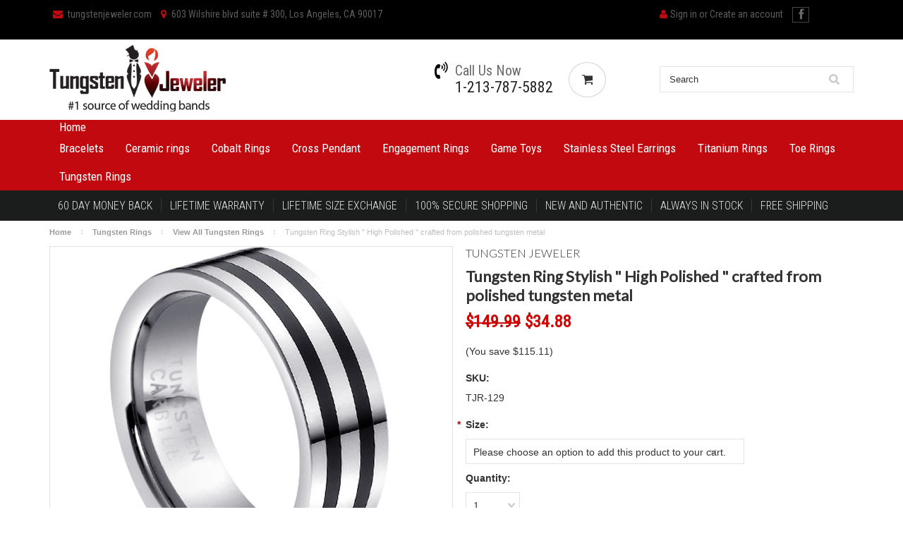

--- FILE ---
content_type: text/html; charset=UTF-8
request_url: https://www.tungstenjeweler.com/tungsten-ring-stylish-high-polished-8mm/
body_size: 14112
content:
<!DOCTYPE html>

<html>

<head>

    <title>Tungsten Ring Stylish " High Polished " crafted from polished tungsten metal - Tungstenjeweler.com</title>

    <meta charset="UTF-8">
    <meta name="description" content="" />
    <meta name="keywords" content="" />
    <meta property="og:type" content="product" />
<meta property="og:title" content="Tungsten Ring Stylish &quot; High Polished &quot; crafted from polished tungsten metal" />
<meta property="og:description" content="Tungsten Jeweler offers designer tungsten Rings and titanium rings or bracelets for men and women. Eye catching cobalt, ceramic and diamond rings are also available in an affordable price." />
<meta property="og:image" content="https://cdn10.bigcommerce.com/s-dwf4t7mpuu/products/4373/images/4420/TJR-129XL__59210.1490204396.500.750.jpg?c=2" />
<meta property="og:site_name" content="Tungstenjeweler.com" />
<meta property="og:url" content="https://www.tungstenjeweler.com/tungsten-ring-stylish-high-polished-8mm/" />
<meta property="product:price:amount" content="34.88" />
<meta property="product:price:currency" content="USD" />
<meta property="og:availability" content="instock" />
<meta property="og:price:standard_amount" content="149.9900" />
<meta property="pinterest:richpins" content="enabled" />
    <link rel='canonical' href='https://www.tungstenjeweler.com/tungsten-ring-stylish-high-polished-8mm/' />
    
    
    
    <link href="//fonts.googleapis.com/css?family=Lato:400,300" rel="stylesheet" type="text/css">

    <link rel="shortcut icon" href="https://cdn10.bigcommerce.com/r-5997f0c477460ca476c5cdd069eb3d9c5dae69fe/img/bc_favicon.ico" />
    <meta name="viewport" content="width=device-width, initial-scale=1">
    <link rel="stylesheet" href="https://maxcdn.bootstrapcdn.com/font-awesome/4.7.0/css/font-awesome.min.css" />
    <link href="https://fonts.googleapis.com/css?family=Roboto+Condensed" rel="stylesheet">
    <link href="https://fonts.googleapis.com/css?family=Roboto+Condensed:300" rel="stylesheet">
      
    <script>
    //<![CDATA[
        (function(){
            // this happens before external dependencies (and dom ready) to reduce page flicker
            var node, i;
            for (i = window.document.childNodes.length; i--;) {
                node = window.document.childNodes[i];
                if (node.nodeName == 'HTML') {
                    node.className += ' javascript';
                }
            }
        })();
    //]]>
    </script>

    <link href="https://cdn9.bigcommerce.com/r-50b4fa8997ce43839fb9457331bc39687cd8345a/themes/__master/Styles/styles.css" type="text/css" rel="stylesheet" /><link href="https://cdn9.bigcommerce.com/r-cc6e654da5450087a52e8bdb54d2be8bf00be88d/themes/ClassicNext/Styles/iselector.css" media="all" type="text/css" rel="stylesheet" />
<link href="https://cdn9.bigcommerce.com/r-cc6e654da5450087a52e8bdb54d2be8bf00be88d/themes/ClassicNext/Styles/flexslider.css" media="all" type="text/css" rel="stylesheet" />
<link href="https://cdn9.bigcommerce.com/s-dwf4t7mpuu/templates/__custom/Styles/slide-show.css?t=1499164349" media="all" type="text/css" rel="stylesheet" />
<link href="https://cdn9.bigcommerce.com/r-cc6e654da5450087a52e8bdb54d2be8bf00be88d/themes/ClassicNext/Styles/styles-slide-show.css" media="all" type="text/css" rel="stylesheet" />
<link href="https://cdn9.bigcommerce.com/r-cc6e654da5450087a52e8bdb54d2be8bf00be88d/themes/ClassicNext/Styles/social.css" media="all" type="text/css" rel="stylesheet" />
<link href="https://cdn9.bigcommerce.com/s-dwf4t7mpuu/templates/__custom/Styles/styles.css?t=1499164349" media="all" type="text/css" rel="stylesheet" />
<link href="https://cdn9.bigcommerce.com/r-cc6e654da5450087a52e8bdb54d2be8bf00be88d/themes/ClassicNext/Styles/light.css" media="all" type="text/css" rel="stylesheet" />
<link href="https://cdn9.bigcommerce.com/s-dwf4t7mpuu/templates/__custom/Styles/theme.css?t=1499164349" media="all" type="text/css" rel="stylesheet" />
<link href="https://cdn9.bigcommerce.com/r-cc6e654da5450087a52e8bdb54d2be8bf00be88d/themes/ClassicNext/Styles/grid.css" media="all" type="text/css" rel="stylesheet" />
<link href="https://cdn9.bigcommerce.com/s-dwf4t7mpuu/templates/__custom/Styles/responsive.css?t=1499164349" media="all" type="text/css" rel="stylesheet" />
<link href="https://cdn9.bigcommerce.com/r-cc6e654da5450087a52e8bdb54d2be8bf00be88d/themes/ClassicNext/Styles/font-awesome.css" media="all" type="text/css" rel="stylesheet" />
<link href="https://cdn9.bigcommerce.com/r-5997f0c477460ca476c5cdd069eb3d9c5dae69fe/javascript/jquery/plugins/imodal/imodal.css" type="text/css" rel="stylesheet" /><link href="https://cdn9.bigcommerce.com/r-5997f0c477460ca476c5cdd069eb3d9c5dae69fe/javascript/jquery/plugins/jqzoom/css/jquery.jqzoom.css" type="text/css" rel="stylesheet" /><link href="https://cdn9.bigcommerce.com/r-5997f0c477460ca476c5cdd069eb3d9c5dae69fe/javascript/superfish/css/store.css" type="text/css" rel="stylesheet" /><link type="text/css" rel="stylesheet" href="https://cdn9.bigcommerce.com/r-5997f0c477460ca476c5cdd069eb3d9c5dae69fe/javascript/jquery/plugins/imodal/imodal.css" />

    <!-- Tell the browsers about our RSS feeds -->
    <link rel="alternate" type="application/rss+xml" title="Latest News (RSS 2.0)" href="https://www.tungstenjeweler.com/rss.php?action=newblogs&amp;type=rss" />
<link rel="alternate" type="application/atom+xml" title="Latest News (Atom 0.3)" href="https://www.tungstenjeweler.com/rss.php?action=newblogs&amp;type=atom" />
<link rel="alternate" type="application/rss+xml" title="New Products (RSS 2.0)" href="https://www.tungstenjeweler.com/rss.php?type=rss" />
<link rel="alternate" type="application/atom+xml" title="New Products (Atom 0.3)" href="https://www.tungstenjeweler.com/rss.php?type=atom" />
<link rel="alternate" type="application/rss+xml" title="Popular Products (RSS 2.0)" href="https://www.tungstenjeweler.com/rss.php?action=popularproducts&amp;type=rss" />
<link rel="alternate" type="application/atom+xml" title="Popular Products (Atom 0.3)" href="https://www.tungstenjeweler.com/rss.php?action=popularproducts&amp;type=atom" />


    <!-- Include visitor tracking code (if any) -->
    <!-- Start Tracking Code for analytics_googleanalytics -->

<script>
  (function(i,s,o,g,r,a,m){i['GoogleAnalyticsObject']=r;i[r]=i[r]||function(){
  (i[r].q=i[r].q||[]).push(arguments)},i[r].l=1*new Date();a=s.createElement(o),
  m=s.getElementsByTagName(o)[0];a.async=1;a.src=g;m.parentNode.insertBefore(a,m)
  })(window,document,'script','https://www.google-analytics.com/analytics.js','ga');

  ga('create', 'UA-1837967-72', 'auto');
  ga('send', 'pageview');

</script>

<meta name="google-site-verification" content="bJpYv8gbhFsDYfn2ZKTZZRI_3VfD0ZF__5r2Zgo5_YY" />

<meta name="rating" content="General">
<meta name="distribution" content="Global">
<meta name="robots" content="index, follow">
<meta name="revisit-after" content="2 days">
<meta name="robots" content="noodp, noydir"/>
<meta name="author" content="Tungsten Jeweler">
<meta name="msvalidate.01" content="FD2A67234ADF5FB19782D512CA9BA998" />
<meta name="copyright" content="© 2018. Copyright Tungstenjeweler.com" />
<meta name="google-site-verification" content="7LdZNvwbDSREkwCoZbMeXYHqxQkEPzCvaq665qq0Uhk" />

<!-- Google Tag Manager -->
<script>(function(w,d,s,l,i){w[l]=w[l]||[];w[l].push({'gtm.start':
new Date().getTime(),event:'gtm.js'});var f=d.getElementsByTagName(s)[0],
j=d.createElement(s),dl=l!='dataLayer'?'&l='+l:'';j.async=true;j.src=
'https://www.googletagmanager.com/gtm.js?id='+i+dl;f.parentNode.insertBefore(j,f);
})(window,document,'script','dataLayer','GTM-TD4S82P');</script>
<!-- End Google Tag Manager -->

<!-- Global site tag (gtag.js) - Google Analytics -->
<script async src="https://www.googletagmanager.com/gtag/js?id=UA-130771313-1"></script>
<script>
  window.dataLayer = window.dataLayer || [];
  function gtag(){dataLayer.push(arguments);}
  gtag('js', new Date());

  gtag('config', 'UA-130771313-1');
</script>

<!-- End Tracking Code for analytics_googleanalytics -->



    

    

    <script src="https://ajax.googleapis.com/ajax/libs/jquery/1.7.2/jquery.min.js"></script>
    <script src="https://cdn10.bigcommerce.com/r-5997f0c477460ca476c5cdd069eb3d9c5dae69fe/javascript/menudrop.js?"></script>
    <script src="https://cdn10.bigcommerce.com/r-5997f0c477460ca476c5cdd069eb3d9c5dae69fe/javascript/iselector.js?"></script>
    <script src="https://cdn10.bigcommerce.com/r-5997f0c477460ca476c5cdd069eb3d9c5dae69fe/javascript/jquery/plugins/jquery.flexslider.js"></script>
    <script src="https://cdn10.bigcommerce.com/r-5997f0c477460ca476c5cdd069eb3d9c5dae69fe/javascript/viewport.js?"></script>

    <!-- Theme bespoke js -->
    <script src="https://cdn10.bigcommerce.com/r-cc6e654da5450087a52e8bdb54d2be8bf00be88d/themes/ClassicNext/js/matchMedia.js"></script>
    <script src="https://cdn10.bigcommerce.com/r-cc6e654da5450087a52e8bdb54d2be8bf00be88d/themes/ClassicNext/js/common.js"></script>
    <script src="https://cdn10.bigcommerce.com/r-cc6e654da5450087a52e8bdb54d2be8bf00be88d/themes/ClassicNext/js/jquery.autobox.js"></script>
    <script src="https://cdn10.bigcommerce.com/r-cc6e654da5450087a52e8bdb54d2be8bf00be88d/themes/ClassicNext/js/init.js"></script>
    <script src="https://cdn10.bigcommerce.com/r-cc6e654da5450087a52e8bdb54d2be8bf00be88d/themes/ClassicNext/js/jquery.uniform.min.js"></script>
    <script src="https://cdn10.bigcommerce.com/r-cc6e654da5450087a52e8bdb54d2be8bf00be88d/themes/ClassicNext/js/main.js?"></script>

    <script>
    //<![CDATA[
    config.ShopPath = 'https://www.tungstenjeweler.com';
    config.AppPath = ''; // BIG-8939: Deprecated, do not use.
    config.FastCart = 1;
    config.ShowCookieWarning = !!0;
    var ThumbImageWidth = 190;
    var ThumbImageHeight = 285;
    //]]>
    </script>
    
    <script>
    $(document).ready(function() {
    $(".tabs-menu a").click(function(event) {
        event.preventDefault();
        $(this).parent().addClass("current");
        $(this).parent().siblings().removeClass("current");
        var tab = $(this).attr("href");
        $(".tab-content").not(tab).css("display", "none");
        $(tab).fadeIn();
    });
});
    </script>
    
    
    
<script type="text/javascript" src="https://cdn9.bigcommerce.com/r-5997f0c477460ca476c5cdd069eb3d9c5dae69fe/javascript/jquery/plugins/imodal/imodal.js"></script><script type="text/javascript">
(function () {
    var xmlHttp = new XMLHttpRequest();

    xmlHttp.open('POST', 'https://bes.gcp.data.bigcommerce.com/nobot');
    xmlHttp.setRequestHeader('Content-Type', 'application/json');
    xmlHttp.send('{"store_id":"999306811","timezone_offset":"0","timestamp":"2026-01-20T00:43:06.09839300Z","visit_id":"9899f105-bac4-4039-97e7-fa062a3722d5","channel_id":1}');
})();
</script>
<script type="text/javascript" src="https://cdn9.bigcommerce.com/r-5997f0c477460ca476c5cdd069eb3d9c5dae69fe/javascript/jquery/plugins/jquery.form.js"></script>
<script type="text/javascript" src="https://cdn9.bigcommerce.com/r-5997f0c477460ca476c5cdd069eb3d9c5dae69fe/javascript/jquery/plugins/imodal/imodal.js"></script>
<script type="text/javascript">
var BCData = {};
</script>

    
    <script type="text/javascript" src="https://cdn9.bigcommerce.com/r-5997f0c477460ca476c5cdd069eb3d9c5dae69fe/javascript/quicksearch.js"></script>
    <!--[if lt IE 9]>
    <script src="https://cdn10.bigcommerce.com/r-cc6e654da5450087a52e8bdb54d2be8bf00be88d/themes/ClassicNext/js/html5shiv.js"></script>
    <![endif]-->
</head>
    
    <script src="https://chimpstatic.com/mcjs-connected/js/users/36b78581bd2c34853df846e6d/1577e49107652216895b93797.js"></script>

    <body class="productPage">
		<script type="text/javascript" src="https://cdn10.bigcommerce.com/r-5997f0c477460ca476c5cdd069eb3d9c5dae69fe/javascript/jquery/plugins/validate/jquery.validate.js?"></script>
		<script type="text/javascript" src="https://cdn10.bigcommerce.com/r-cc6e654da5450087a52e8bdb54d2be8bf00be88d/themes/ClassicNext/js/product.functions.js?"></script>
		<script type="text/javascript" src="https://cdn10.bigcommerce.com/r-5997f0c477460ca476c5cdd069eb3d9c5dae69fe/javascript/product.js?"></script>
        
<div id="DrawerMenu">
    <div class="inner">
        <div class="CategoryList" id="SideCategoryList">
    <h3>Categories</h3>
    <div class="BlockContent">
        <div class="SideCategoryListFlyout">
            <a href="http://www.tungstenjeweler.com">Home</a>
            <ul class="sf-menu sf-horizontal">
<li><a href="https://www.tungstenjeweler.com/bracelets/">Bracelets</a><ul>
<li><a href="https://www.tungstenjeweler.com/bracelets/ceramic-bracelet/">Ceramic Bracelet</a></li>
<li><a href="https://www.tungstenjeweler.com/bracelets/stainless-steel-bracelet/">Stainless Steel Bracelet</a></li>
<li><a href="https://www.tungstenjeweler.com/bracelets/titanium-bracelet/">Titanium Bracelet</a></li>
<li><a href="https://www.tungstenjeweler.com/bracelets/tungsten-bracelet/">Tungsten Bracelet</a></li>

</ul>
</li>
<li><a href="https://www.tungstenjeweler.com/ceramic-rings/">Ceramic rings</a><ul>
<li><a href="https://www.tungstenjeweler.com/ceramic-rings/ceramic-rings/">Ceramic Rings</a></li>
<li><a href="https://www.tungstenjeweler.com/ceramic-rings/game-toys/">Game Toys</a></li>
<li><a href="https://www.tungstenjeweler.com/ceramic-rings/his-hers-ceramic-ring-set/">His &amp; Hers Ceramic Ring Set</a></li>

</ul>
</li>
<li><a href="https://www.tungstenjeweler.com/cobalt-rings/">Cobalt Rings</a><ul>
<li><a href="https://www.tungstenjeweler.com/cobalt-rings/cobalt-rings/">Cobalt Rings</a></li>
<li><a href="https://www.tungstenjeweler.com/cobalt-rings/his-hers-cobalt-ring-set/">His &amp; Hers Cobalt Ring Set</a></li>

</ul>
</li>
<li><a href="https://www.tungstenjeweler.com/cross-pendant/">Cross Pendant </a></li>
<li><a href="https://www.tungstenjeweler.com/engagement-rings/">Engagement Rings</a></li>
<li><a href="https://www.tungstenjeweler.com/game-toys/">Game Toys</a></li>
<li><a href="https://www.tungstenjeweler.com/stainless-steel-earrings/">Stainless Steel Earrings</a></li>
<li><a href="https://www.tungstenjeweler.com/titanium-rings/">Titanium Rings</a><ul>
<li><a href="https://www.tungstenjeweler.com/titanium-rings/titanium-ring/">Titanium Ring</a></li>
<li><a href="https://www.tungstenjeweler.com/titanium-rings/titanium-wood-inlay/">Titanium Wood Inlay</a></li>

</ul>
</li>
<li><a href="https://www.tungstenjeweler.com/toe-rings/">Toe Rings</a></li>
<li><a href="https://www.tungstenjeweler.com/tungsten-rings/">Tungsten Rings</a><ul>
<li><a href="https://www.tungstenjeweler.com/tungsten-rings/his-hers-tungsten-ring-set/">His &amp; Hers Tungsten Ring set</a></li>
<li><a href="https://www.tungstenjeweler.com/tungsten-rings/tungsten-beveled-rings/">Tungsten Beveled Rings</a></li>
<li><a href="https://www.tungstenjeweler.com/tungsten-rings/tungsten-black-rings/">Tungsten Black Rings</a></li>
<li><a href="https://www.tungstenjeweler.com/tungsten-rings/tungsten-brushed-rings/">Tungsten Brushed Rings</a></li>
<li><a href="https://www.tungstenjeweler.com/tungsten-rings/tungsten-carbon-fiber-rings/">Tungsten Carbon Fiber Rings</a></li>
<li><a href="https://www.tungstenjeweler.com/tungsten-rings/tungsten-diamond-rings/">Tungsten Diamond Rings</a></li>
<li><a href="https://www.tungstenjeweler.com/tungsten-rings/tungsten-domed-rings/">Tungsten Domed Rings</a></li>
<li><a href="https://www.tungstenjeweler.com/tungsten-rings/tungsten-engraved-rings/">Tungsten Engraved Rings</a></li>
<li><a href="https://www.tungstenjeweler.com/tungsten-rings/tungsten-facet-rings/">Tungsten Facet Rings</a></li>
<li><a href="https://www.tungstenjeweler.com/tungsten-rings/tungsten-gold-rings/">Tungsten Gold Rings</a></li>
<li><a href="https://www.tungstenjeweler.com/tungsten-rings/tungsten-grooved-ring/">Tungsten Grooved Ring</a></li>
<li><a href="https://www.tungstenjeweler.com/tungsten-rings/view-all-tungsten-rings/">View All Tungsten Rings</a></li>

</ul>
</li>

</ul>

        </div>
    </div>
</div>

        <div class="BrandList Moveable Panel slist" id="SideShopByBrand" style="display: ">
    <h3>Brands</h3>
    <div class="BlockContent">
        <ul class="treeview">
            <li><a href="https://www.tungstenjeweler.com/brands/Tungsten-Jeweler.html">Tungsten Jeweler</a></li>
            <li><a href="https://www.tungstenjeweler.com/brands/">View all brands</a></li>
        </ul>
    </div>
</div>

        <div class="Block Moveable Panel" id="SideCategoryShopByPrice" style="display:none;"></div>
        <div class="AdditionalInformationList Moveable Panel slist" id="SideAdditionalInformation">
    <h3>Additional Information</h3>
    <div class="BlockContent">
        <ul class="treeview">
            <li><a href="/">Home</a></li>
        </ul>
        <ul class="pages-menu sf-menu sf-horizontal sf-js-enabled">
		<li class=" ">
		<a href="https://www.tungstenjeweler.com/metal-comparison/"><span>Metal Comparison</span></a>
		
	</li>	<li class=" ">
		<a href="https://www.tungstenjeweler.com/privacy/"><span>Privacy</span></a>
		
	</li>	<li class=" ">
		<a href="https://www.tungstenjeweler.com/site-security/"><span>Site Security</span></a>
		
	</li>	<li class=" ">
		<a href="https://www.tungstenjeweler.com/terms-and-conditions/"><span>Terms and Conditions</span></a>
		
	</li>	<li class=" ">
		<a href="https://www.tungstenjeweler.com/shipping-returns/"><span>Shipping &amp; Returns</span></a>
		
	</li>	<li class=" ">
		<a href="https://www.tungstenjeweler.com/contact-us/"><span>Contact Us</span></a>
		
	</li>	<li class=" ">
		<a href="https://www.tungstenjeweler.com/blog/"><span>Blog</span></a>
		
	</li>
</ul>
    </div>
</div>

        <div class="AccountNavigationList Moveable Panel slist" id="SideAccountNavigation">
    <h3>Site Information</h3>
    <div class="BlockContent js-side-account-menu">
        <!-- Fill with content from TopMenu -->
    </div>
</div>
<script>

(function ($, window) {
    'use strict';

    var bcTheme = window.bcTheme || {};
    bcTheme.mobile = bcTheme.mobile || {};

    var MobileAccountMenu = function MobileAccountMenu(){};

    MobileAccountMenu.prototype.init = function init ( selector ) {
        this.$element = $(selector);

        this.cloneTopMenu();
        this.setCurrencyConvertor();
        this.bindEvents();

    };

    MobileAccountMenu.prototype.cloneTopMenu = function cloneTopMenu () {
        // Cloning from top menu as Globals don't work down here.
        var $topMenuClone = $('.TopMenu ul').clone(),
            $phoneNumber = $('<a />', {
                'text': $('.js-drawermenu-store-phone-container').find('.phoneIcon').text(),
                'href': 'tel:' + $('.js-drawermenu-store-phone-container').find('.js-drawermenu-store-phone').text()
            });
        //Modify the cloned menu to make phone clickable and hide stuff we don't need
        $topMenuClone.find('.phoneIcon').replaceWith( $phoneNumber );
        $topMenuClone.find('.js-drawermenu-cart').remove();
        //append new menu to drawer
        this.$element.append( $topMenuClone );
    };

    MobileAccountMenu.prototype.setCurrencyConvertor = function setCurrencyConvertor () {
        this.$mobileCurrencyConverter = this.$element.find('.js-drawermenu-currency-converter');
        this.$mobileSelectedCurrency = this.$mobileCurrencyConverter.find('.selected-currency');
        this.$mobileCurrencyList = this.$mobileCurrencyConverter.find('.CurrencyList');
    };

    MobileAccountMenu.prototype.bindEvents = function bindEvents () {
        var that = this;

        this.$mobileSelectedCurrency.on('click', function(e) {
            e.preventDefault();
            that.$mobileSelectedCurrency.toggleClass('open');
            that.$mobileCurrencyList.toggleClass('open');
        });
    };

    bcTheme.mobile.accountMenu = new MobileAccountMenu();

    window.bcTheme = window.bcTheme || bcTheme;

}(jQuery, window));

$(function () {
    bcTheme.mobile.accountMenu.init('.js-side-account-menu');
});

</script>

    </div>
</div>
<script>
//<![CDATA[
    $(function(){

        //Drawer Subnavigation Accordion
        $('#DrawerMenu li ul').addClass('drawer-subcat');
        $('#DrawerMenu .drawer-subcat').prev('a').after('<span class="subcat-expand"></span>');
        $('#DrawerMenu .subcat-expand').click(function(){
            $(this).next('.drawer-subcat').toggleClass('expanded');
            $(this).toggleClass('subcat-expanded');
        });

    });
//]]>
</script>


        <div class="page">
            <div class="header">
    <div class="inner">

        <div id="AjaxLoading">
            <div class="ajax-loader">
                <img src="https://cdn10.bigcommerce.com/s-dwf4t7mpuu/templates/__custom/images/loader.png?t=1499164349" alt="" />&nbsp;Loading... Please wait...
            </div>
        </div>

        
        
<div class="TopMenu">
    <div class="inner">
        <ul style="display:">
            <li><a href="mailto:tungstenjeweler.com"><i class="fa fa-envelope" aria-hidden="true"></i>&nbsp;tungstenjeweler.com</a></li>
            <li><i class="fa fa-map-marker" aria-hidden="true"></i>&nbsp;603 Wilshire blvd suite # 300, Los Angeles, CA 90017</li>
            <li class="js-drawermenu-store-phone-container"  style="display: none;">
                <div class="phoneIcon">Call us on <span class="js-drawermenu-store-phone"></span></div>
            </li>
            <li style="display:none" class="HeaderLiveChat">
                
            </li>
            <li style="display:" class="First">
                <a href="https://www.tungstenjeweler.com/account.php">My Account</a>
            </li>
            <li class="gift"><a href="https://www.tungstenjeweler.com/giftcertificates.php">Gift Certificates</a></li>
            <li style="display:" class="wishLink">
                <a href="https://www.tungstenjeweler.com/wishlist.php">Wish Lists</a>
            </li>
            <li class="sign-in" style="display:">
                <div><i class="fa fa-user" aria-hidden="true"></i><a href='https://www.tungstenjeweler.com/login.php' onclick=''>Sign in</a> or <a href='https://www.tungstenjeweler.com/login.php?action=create_account' onclick=''>Create an account</a></div>
            </li>
            <li class="js-drawermenu-currency-converter">
                <div class="Block Moveable Panel" id="SideCurrencySelector" style="display:none;"></div>
            </li>
        </ul>
        <div class="socail">
             <ul>
                 <li><a href="https://www.facebook.com/TungstenJewelercom-193033730832033/" target="_blank"><i class="fa fa-facebook" aria-hidden="true"></i></a></li>
                 
            </ul>
        </div>
    </div>
</div>


        <div id="Header">
            <div class="inner">
                <div id="ToggleMenu" class="fa fa-bars normal"></div>
                <div class="header-logo">
                    <a href="https://www.tungstenjeweler.com/"><img src="/product_images/logo_1486367555__97146.png" border="0" id="LogoImage" alt="Tungstenjeweler.com" /></a>

                </div>
                <div class="header-secondary">
                    <div class="call">
                    <h3><i class="fa fa-volume-control-phone" aria-hidden="true"></i><span>Call Us Now</span> <a href="tel:2137875882">1-213-787-5882</a></h3>
                    </div>
                    <div class="last CartLink js-drawermenu-cart" style="display:">
                <i class="icon icon-cart" title="View Cart">&nbsp;</i><a href="https://www.tungstenjeweler.com/cart.php" title="View Cart"><span></span></a>
            </div>
                    <div id="SearchForm" class="cf">
	<form action="https://www.tungstenjeweler.com/search.php" method="get" onsubmit="return check_small_search_form()">
		<label for="search_query">Search</label>
		<input type="text" name="search_query" id="search_query" class="Textbox autobox" value="Search" />
		<input type="submit" class="Button" value="" name="Search" title="Search" />
	</form>
</div>

<script type="text/javascript">
	var QuickSearchAlignment = 'right';
	var QuickSearchWidth = '390px';
	lang.EmptySmallSearch = "You forgot to enter some search keywords.";
	// uniform() is deprecated in Blueprint theme; remove binding below when removing uniform
	$(document).ajaxComplete(function() {
		$('input[type=checkbox], select').not('.UniApplied').uniform();
	});
</script>
                </div>
                <div id="cart-amount">
                    <a href="https://www.tungstenjeweler.com/cart.php" class="Cart"><span class="bag-handle"></span><span class="total">&nbsp;</span></a>
                </div>
            </div>
        </div>

        <div class="PageMenu">
            <div class="inner"><div class="CategoryList" id="SideCategoryList">
    <h3>Categories</h3>
    <div class="BlockContent">
        <div class="SideCategoryListFlyout">
            <a href="http://www.tungstenjeweler.com">Home</a>
            <ul class="sf-menu sf-horizontal">
<li><a href="https://www.tungstenjeweler.com/bracelets/">Bracelets</a><ul>
<li><a href="https://www.tungstenjeweler.com/bracelets/ceramic-bracelet/">Ceramic Bracelet</a></li>
<li><a href="https://www.tungstenjeweler.com/bracelets/stainless-steel-bracelet/">Stainless Steel Bracelet</a></li>
<li><a href="https://www.tungstenjeweler.com/bracelets/titanium-bracelet/">Titanium Bracelet</a></li>
<li><a href="https://www.tungstenjeweler.com/bracelets/tungsten-bracelet/">Tungsten Bracelet</a></li>

</ul>
</li>
<li><a href="https://www.tungstenjeweler.com/ceramic-rings/">Ceramic rings</a><ul>
<li><a href="https://www.tungstenjeweler.com/ceramic-rings/ceramic-rings/">Ceramic Rings</a></li>
<li><a href="https://www.tungstenjeweler.com/ceramic-rings/game-toys/">Game Toys</a></li>
<li><a href="https://www.tungstenjeweler.com/ceramic-rings/his-hers-ceramic-ring-set/">His &amp; Hers Ceramic Ring Set</a></li>

</ul>
</li>
<li><a href="https://www.tungstenjeweler.com/cobalt-rings/">Cobalt Rings</a><ul>
<li><a href="https://www.tungstenjeweler.com/cobalt-rings/cobalt-rings/">Cobalt Rings</a></li>
<li><a href="https://www.tungstenjeweler.com/cobalt-rings/his-hers-cobalt-ring-set/">His &amp; Hers Cobalt Ring Set</a></li>

</ul>
</li>
<li><a href="https://www.tungstenjeweler.com/cross-pendant/">Cross Pendant </a></li>
<li><a href="https://www.tungstenjeweler.com/engagement-rings/">Engagement Rings</a></li>
<li><a href="https://www.tungstenjeweler.com/game-toys/">Game Toys</a></li>
<li><a href="https://www.tungstenjeweler.com/stainless-steel-earrings/">Stainless Steel Earrings</a></li>
<li><a href="https://www.tungstenjeweler.com/titanium-rings/">Titanium Rings</a><ul>
<li><a href="https://www.tungstenjeweler.com/titanium-rings/titanium-ring/">Titanium Ring</a></li>
<li><a href="https://www.tungstenjeweler.com/titanium-rings/titanium-wood-inlay/">Titanium Wood Inlay</a></li>

</ul>
</li>
<li><a href="https://www.tungstenjeweler.com/toe-rings/">Toe Rings</a></li>
<li><a href="https://www.tungstenjeweler.com/tungsten-rings/">Tungsten Rings</a><ul>
<li><a href="https://www.tungstenjeweler.com/tungsten-rings/his-hers-tungsten-ring-set/">His &amp; Hers Tungsten Ring set</a></li>
<li><a href="https://www.tungstenjeweler.com/tungsten-rings/tungsten-beveled-rings/">Tungsten Beveled Rings</a></li>
<li><a href="https://www.tungstenjeweler.com/tungsten-rings/tungsten-black-rings/">Tungsten Black Rings</a></li>
<li><a href="https://www.tungstenjeweler.com/tungsten-rings/tungsten-brushed-rings/">Tungsten Brushed Rings</a></li>
<li><a href="https://www.tungstenjeweler.com/tungsten-rings/tungsten-carbon-fiber-rings/">Tungsten Carbon Fiber Rings</a></li>
<li><a href="https://www.tungstenjeweler.com/tungsten-rings/tungsten-diamond-rings/">Tungsten Diamond Rings</a></li>
<li><a href="https://www.tungstenjeweler.com/tungsten-rings/tungsten-domed-rings/">Tungsten Domed Rings</a></li>
<li><a href="https://www.tungstenjeweler.com/tungsten-rings/tungsten-engraved-rings/">Tungsten Engraved Rings</a></li>
<li><a href="https://www.tungstenjeweler.com/tungsten-rings/tungsten-facet-rings/">Tungsten Facet Rings</a></li>
<li><a href="https://www.tungstenjeweler.com/tungsten-rings/tungsten-gold-rings/">Tungsten Gold Rings</a></li>
<li><a href="https://www.tungstenjeweler.com/tungsten-rings/tungsten-grooved-ring/">Tungsten Grooved Ring</a></li>
<li><a href="https://www.tungstenjeweler.com/tungsten-rings/view-all-tungsten-rings/">View All Tungsten Rings</a></li>

</ul>
</li>

</ul>

        </div>
    </div>
</div>
</div>
        </div>

    </div>
</div>
<div class="brand">
     <div class="inner">
          <ul>
             <li>60 Day Money Back</li>
             <li>Lifetime Warranty</li>
             <li>Lifetime Size Exchange</li>
             <li>100% Secure Shopping</li>
             <li>New and Authentic</li>
             <li>Always In Stock</li>
             <li class="border">Free Shipping</li>
           </ul>
      </div>
</div>
            <div class="main">
                <div class="inner">
                    
                    <div class="Breadcrumb" id="ProductBreadcrumb" >
	<ul>
	<li><a href="https://www.tungstenjeweler.com">Home</a></li><li><a href="https://www.tungstenjeweler.com/tungsten-rings/">Tungsten Rings</a></li><li><a href="https://www.tungstenjeweler.com/tungsten-rings/view-all-tungsten-rings/">View All Tungsten Rings</a></li><li>Tungsten Ring Stylish &quot; High Polished &quot; crafted from polished tungsten metal</li>
</ul>

</div>

                    <link rel="stylesheet" type="text/css" href="https://cdn10.bigcommerce.com/r-5997f0c477460ca476c5cdd069eb3d9c5dae69fe/javascript/jquery/themes/cupertino/ui.all.css?" />
<link rel="stylesheet" type="text/css" media="screen" href="https://cdn9.bigcommerce.com/r-50b4fa8997ce43839fb9457331bc39687cd8345a/themes/__master/Styles/product.attributes.css?" />
<script type="text/javascript" src="https://cdn9.bigcommerce.com/r-5997f0c477460ca476c5cdd069eb3d9c5dae69fe/javascript/jquery/plugins/jqueryui/1.8.18/jquery-ui.min.js"></script>
<script type="text/javascript" src="https://cdn10.bigcommerce.com/r-5997f0c477460ca476c5cdd069eb3d9c5dae69fe/javascript/jquery/plugins/jquery.form.js?"></script>
<script type="text/javascript" src="https://cdn10.bigcommerce.com/r-5997f0c477460ca476c5cdd069eb3d9c5dae69fe/javascript/product.attributes.js?"></script>
<script type="text/javascript" src="https://cdn10.bigcommerce.com/r-5997f0c477460ca476c5cdd069eb3d9c5dae69fe/javascript/jquery/plugins/jCarousel/jCarousel.js?"></script>
<link rel="stylesheet" type="text/css" href="https://cdn10.bigcommerce.com/r-cc6e654da5450087a52e8bdb54d2be8bf00be88d/themes/ClassicNext/js/cloudzoom/cloudzoom.css?" />
<script type="text/javascript" src="https://cdn10.bigcommerce.com/r-cc6e654da5450087a52e8bdb54d2be8bf00be88d/themes/ClassicNext/js/cloudzoom/cloudzoom.js?"></script>
<script type="text/javascript">//<![CDATA[
	var ZoomImageURLs = new Array();
	
                        ZoomImageURLs[0] = "https:\/\/cdn10.bigcommerce.com\/s-dwf4t7mpuu\/products\/4373\/images\/4420\/TJR-129XL__59210.1490204396.1280.1280.jpg?c=2";
                    
//]]></script>


<script type="text/javascript">//<![CDATA[
var ThumbURLs = new Array();
var ProductImageDescriptions = new Array();
var CurrentProdThumbImage = 0;
var ShowVariationThumb =false;
var ProductThumbWidth = 500;
var ProductThumbHeight =  750;
var ProductMaxZoomWidth = 1280;
var ProductMaxZoomHeight =  1280;
var ProductTinyWidth = 60;
var ProductTinyHeight =  90;


                        ThumbURLs[0] = "https:\/\/cdn10.bigcommerce.com\/s-dwf4t7mpuu\/products\/4373\/images\/4420\/TJR-129XL__59210.1490204396.500.750.jpg?c=2";
                        ProductImageDescriptions[0] = "Image 1";
                    

//Don't enable Cloud Zoom (product image zoom) on touch device
//Mouseenter/Mouseover events are not ideal for touch devices
//for more info search for this code in /script/main.js
if (('ontouchstart' in window) || (navigator.msMaxTouchPoints > 0)) {
    var ShowImageZoomer = false;
} else {
    var ShowImageZoomer = 1;
}

var productId = 4373;
//]]></script>

<div class="Block Moveable Panel PrimaryProductDetails no-ptop" id="ProductDetails" itemscope itemtype="http://schema.org/Product">
    <div class="BlockContent">
        
        <!-- left-content -->
        <div class="left-content">
            <div class="ProductThumb" style="">
                <script type="text/javascript"
 src="https://cdn10.bigcommerce.com/r-5997f0c477460ca476c5cdd069eb3d9c5dae69fe/javascript/jquery/plugins/fancybox/fancybox.js?"></script>

<link rel="stylesheet" type="text/css"
 href="https://cdn10.bigcommerce.com/r-5997f0c477460ca476c5cdd069eb3d9c5dae69fe/javascript/jquery/plugins/fancybox/fancybox.css"
 media="screen" />

<div id="LightBoxImages" style="display: none;"><!--  -->
<a class="iframe"
 href="https://www.tungstenjeweler.com/productimage.php?product_id=4373"></a>
</div>

<script type="text/javascript">
	//<![CDATA[
	var originalImages = '';
	function showProductImageLightBox(TargetedImage) {
		var currentImage=0;
		if(TargetedImage) {
			currentImage = TargetedImage;
		} else if(CurrentProdThumbImage!='undefined'){
			currentImage = CurrentProdThumbImage;
		}
		if(ShowVariationThumb) {
			var url = "https://www.tungstenjeweler.com/productimage.php?product_id=4373&image_rule_id=" + encodeURIComponent(ShowVariationThumb);
		} else {
			var url = "https://www.tungstenjeweler.com/productimage.php?product_id=4373&current_image="+currentImage;
		}
		$('#LightBoxImages a').attr("href", url);

		initProductLightBox();

		$('#LightBoxImages a').trigger('click');
	}

	function initProductLightBox() {

		var w = $(window).width();
		var h = $(window).height();

		// tiny image box width plus 3 px margin, times the number of tiny images, plus the arrows width
		var carouselWidth = (64 + 3) * Math.min(10, 2) + 70;

		//the width of the prev and next link
		var navLinkWidth = 250;

		var requiredNavWidth = Math.max(carouselWidth, navLinkWidth);

		// calculate the width of the widest image after resized to fit the screen.
		// 200 is the space betewn the window frame and the light box frame.
		var wr = Math.min(w-200, 1280) / 1280;
		var hr = Math.min(h-200, 1280) / 1280;

		var r = Math.min(wr, hr);

		var imgResizedWidth = Math.round(r * 1280);
		var imgResizedHeight = Math.round(r * 1280);

		//calculate the width required for lightbox window
		var horizontalPadding = 100;
		var width = Math.min(w-100, Math.max(requiredNavWidth, imgResizedWidth+ horizontalPadding));
		var height = h-100;

		$('#LightBoxImages a').fancybox({
			'frameWidth'	: width,
			'frameHeight'	: height,
			callbackOnStart : function(){
			$('.zoomPad').css('z-index',0);
			},
			callbackOnClose : function(){
			$('.zoomPad').css('z-index',90);
			}
		});
	}

	$(document).ready(function() { originalImages = $('#LightBoxImages').html(); });
	//]]>
</script>

                <div class="ProductThumbImage">
    <a rel="prodImage" style="margin:auto;" href="https://cdn10.bigcommerce.com/s-dwf4t7mpuu/products/4373/images/4420/TJR-129XL__59210.1490204396.1280.1280.jpg?c=2"  onclick="showProductImageLightBox(); return false; return false;">
        <img itemprop="image" class="cloudzoom" src="https://cdn10.bigcommerce.com/s-dwf4t7mpuu/products/4373/images/4420/TJR-129XL__59210.1490204396.500.750.jpg?c=2" alt="Image 1" title="Image 1" />
    </a>
</div>

                <div class="ImageCarouselBox clearfix" style="margin:0 auto; ">
                    <a id="ImageScrollPrev" class="prev" href="#"><img src="https://cdn10.bigcommerce.com/s-dwf4t7mpuu/templates/__custom/images/LeftArrow.png?t=1499164349" alt="" width="20" height="20" /></a>
                    <div class="ProductTinyImageList">
                        <ul>
                            <li style = "height:94px; width:64px;"  onclick="showProductImageLightBox(0); return false;" onmouseover="showProductThumbImage(0, this)" id="TinyImageBox_0">
    <div class="TinyOuterDiv" style = "height:90px; width:60px;">
        <div style = "height:90px; width:60px;">
            <a href="javascript:void(0);" rel='{"gallery": "prodImage", "smallimage": "https://cdn10.bigcommerce.com/s-dwf4t7mpuu/products/4373/images/4420/TJR-129XL__59210.1490204396.500.750.jpg?c=2", "largeimage": "https://cdn10.bigcommerce.com/s-dwf4t7mpuu/products/4373/images/4420/TJR-129XL__59210.1490204396.1280.1280.jpg?c=2"}'><img id="TinyImage_0" style="padding-top:15px;" width="60" height="60" src="https://cdn10.bigcommerce.com/s-dwf4t7mpuu/products/4373/images/4420/TJR-129XL__59210.1490204396.60.90.jpg?c=2" alt="Image 1" title="Image 1" /></a>
        </div>
    </div>
</li>

                        </ul>
                    </div>
                    <a id="ImageScrollNext" class="next" href="#"><img src="https://cdn10.bigcommerce.com/s-dwf4t7mpuu/templates/__custom/images/RightArrow.png?t=1499164349" alt="" width="20" height="20" /></a>
                </div>
                <div style="display:none;" class="SeeMorePicturesLink">
                    <a href="#" onclick="showProductImageLightBox(); return false; return false;" class="ViewLarger">Click to enlarge</a>
                </div>
                
<div class="PinterestButtonContainer">
	<a href="http://pinterest.com/pin/create/button/?url=https://www.tungstenjeweler.com/tungsten-ring-stylish-high-polished-8mm/&media=https://cdn10.bigcommerce.com/s-dwf4t7mpuu/products/4373/images/4420/TJR-129XL__59210.1490204396.1280.1280.jpg?c=2&description=Tungstenjeweler.com - Tungsten Ring Stylish &quot; High Polished &quot; crafted from polished tungsten metal, $34.88 (https://www.tungstenjeweler.com/tungsten-ring-stylish-high-polished-8mm/)" data-pin-do="buttonPin" target="_blank">
		<img src="/custom/pinit3.png" alt="Pin It" />
	</a>
</div>

            </div>
        </div>
        <!-- Product Details Content -->
        <div class="ProductMain">
            <div class="ProductDetailsGrid">
                <div class="DetailRow product-heading">
                    <div class="Value" style="display: " itemprop="brand" itemscope itemtype="http://schema.org/Brand">
                        <h4 class="BrandName"><a itemprop="url" href="https://www.tungstenjeweler.com/brands/Tungsten-Jeweler.html"><span itemprop="name">Tungsten Jeweler</span></a></h4>
                    </div>

                    <h1 itemprop="name">Tungsten Ring Stylish &quot; High Polished &quot; crafted from polished tungsten metal</h1>

                </div>
                <div class="DetailRow PriceRow p-price" itemprop="offers" itemscope itemtype="http://schema.org/Offer" style="">
                    <div class="Value">
                        <span class="ProductPrice RetailPrice"><strike>$149.99</strike></span>
                        <meta itemprop="priceCurrency" content="USD">
                        <meta itemprop="price" content="34.88">
                        <span class="ProductPrice VariationProductPrice">$34.88</span>
                    </div>
                </div>
                <div class="s-price">
                     <span class="YouSave"> (You save <span class="YouSaveAmount">$115.11</span>)</span>
                </div>
                <div class="DetailRow product-rating"  style="display: none">
                    <div class="Value">
                        <span>
                            
                            <img src="https://cdn10.bigcommerce.com/s-dwf4t7mpuu/templates/__custom/images/IcoRating0.png?t=1499164349" alt="0 Stars" />
                            <span style="display:none">
                                <a href="#ProductReviews" onclick="">
                                    
                                </a>
                            </span>
                        </span>
                    </div>
                </div>
                
            </div>

            
            <div class="Block Moveable Panel" id="ProductTabs" style="display:none;"></div>
            <div class="productAddToCartRight">
<form method="post" action="https://www.tungstenjeweler.com/cart.php" onsubmit="return check_add_to_cart(this, false) "  enctype="multipart/form-data" id="productDetailsAddToCartForm">
	<input type="hidden" name="action" value="add" />
	<input type="hidden" name="product_id" value="4373" />
	<input type="hidden" name="variation_id" class="CartVariationId" value="" />
	<input type="hidden" name="currency_id" value="" />
	<div class="ProductDetailsGrid ProductAddToCart">

		<!-- details grid -->

		<div class="DetailRow ProductSKU" style="display: ">
            <div class="Label">SKU:</div>
            <div class="Value">
                <span class="VariationProductSKU" itemprop="sku">
                    TJR-129
                </span>
            </div>
        </div>

		<div class="DetailRow" style="display: none">
			<div class="Label">Condition:</div>
			<div class="Value">
				
			</div>
		</div>

		<div class="DetailRow" style="display: none">
			<div class="Label">Weight:</div>
			<div class="Value">
				<span class="VariationProductWeight" itemprop="weight">
					
				</span>
			</div>
		</div>

		<div class="DetailRow" style="display: none">
			<div class="Label">Availability:</div>
			<div class="Value">
				
			</div>
		</div>

		<div class="DetailRow" style="display: none">
			<div class="Label">Shipping:</div>
			<div class="Value">
				
			</div>
		</div>

		<div class="DetailRow" style="display:none;">
			<div class="Label">Minimum Purchase:</div>
			<div class="Value">
				 unit(s)
			</div>
		</div>

		<div class="DetailRow" style="display:none;">
			<div class="Label">Maximum Purchase:</div>
			<div class="Value">
				 unit(s)
			</div>
		</div>

		<div class="DetailRow InventoryLevel" style="display: none;">
			<div class="Label">:</div>
			<div class="Value">
				<span class="VariationProductInventory">
					
				</span>
			</div>
		</div>

		<div class="DetailRow" style="display: none">
			<div class="Label">Gift Wrapping:</div>
			<div class="Value">
				
			</div>
		</div>

		<!-- details grid -->

		

		<div class="ProductOptionList">
			
		</div>

		<div class="productAttributeList" style="">
			<div class="productAttributeRow productAttributeConfigurablePickListSet" id="395824c1e2c5f599d8c744b2864d771c">
	<div class="productAttributeLabel">
		<label for="c3c75b06413cda37fd8f2e486da8b12a">
            			    <span class="required" aria-label="required option">*</span>
            			<span class="name">
				Size:			</span>
		</label>
	</div>
	<div class="productAttributeValue">
	<div class="productOptionViewSelect">
	<select class="validation" id="c3c75b06413cda37fd8f2e486da8b12a" name="attribute[4213]">
		<option value="" selected="selected">
							Please choose an option to add this product to your cart.					</option>

					<option
				value="98"
							>5</option>
					<option
				value="99"
							>5.5</option>
					<option
				value="100"
							>6</option>
					<option
				value="101"
							>6.5</option>
					<option
				value="102"
							>7</option>
					<option
				value="103"
							>7.5</option>
					<option
				value="104"
							>8</option>
					<option
				value="105"
							>8.5</option>
					<option
				value="106"
							>9</option>
					<option
				value="107"
							>9.5</option>
					<option
				value="108"
							>10</option>
					<option
				value="109"
							>10.5</option>
					<option
				value="110"
							>11</option>
					<option
				value="111"
							>11.5</option>
					<option
				value="112"
							>12</option>
					<option
				value="113"
							>12.5</option>
					<option
				value="114"
							>13</option>
					<option
				value="115"
							>13.5</option>
					<option
				value="116"
							>14</option>
					<option
				value="117"
							>14.5</option>
					<option
				value="118"
							>15</option>
			</select>
</div>
	</div>
	<div class="cf"></div>
</div>
<script language="javascript" type="text/javascript">//<![CDATA[
(function($){
    $(function(){
        $(function(){ $("#395824c1e2c5f599d8c744b2864d771c")["productOptionConfigurablePickListSet"]({"id":4213,"type":"Configurable_PickList_Set","displayName":"Size","required":true,"condition":false,"validation":{"required":"Please choose an option for Size."},"defaultValue":null,"displayType":"Dropdown"}); });
$(function(){ $("#395824c1e2c5f599d8c744b2864d771c")["productOptionViewSelect"]({"id":4213,"type":"Configurable_PickList_Set","displayName":"Size","required":true,"condition":false,"validation":{"required":"Please choose an option for Size."},"defaultValue":null,"displayType":"Dropdown"}); });

    });
})(jQuery);
//]]></script>
		</div>

		

		<div class="DetailRow qty" style="display: ;">
			<div class="Label QuantityInput">Quantity:</div>
			<div class="Value AddCartButton">
				<span>
					<select id="qty_" name="qty[]" class="Field45 quantityInput" style="">
    
	<option selected="selected" value="1">1</option>
	<option  value="2">2</option>
	<option  value="3">3</option>
	<option  value="4">4</option>
	<option  value="5">5</option>
	<option  value="6">6</option>
	<option  value="7">7</option>
	<option  value="8">8</option>
	<option  value="9">9</option>
	<option  value="10">10</option>
	<option  value="11">11</option>
	<option  value="12">12</option>
	<option  value="13">13</option>
	<option  value="14">14</option>
	<option  value="15">15</option>
	<option  value="16">16</option>
	<option  value="17">17</option>
	<option  value="18">18</option>
	<option  value="19">19</option>
	<option  value="20">20</option>
	<option  value="21">21</option>
	<option  value="22">22</option>
	<option  value="23">23</option>
	<option  value="24">24</option>
	<option  value="25">25</option>
	<option  value="26">26</option>
	<option  value="27">27</option>
	<option  value="28">28</option>
	<option  value="29">29</option>
	<option  value="30">30</option>
	
</select>
				</span>
				<div class="clear"></div>
			</div>
		</div>

		<div class="OutOfStockMessage InfoMessage ErrorMessage">
			
		</div>

		<div class="addto">
			<div class="InfoMessage" style="display: none;">
				<a href="#" onclick="$.iModal({data: $('#ProductDetailsBulkDiscountThickBox').html(), width: 600}); return false;">
					Buy in bulk and save
				</a>
			</div>

			<div class="BulkDiscount" style="display: ">
				<div class="DetailRow">
					<input type="submit" class="btn add-to-cart AddCartButton" value="Add To Cart" />
				</div>
			</div>

			<!-- Add to Wishlist -->
			<div style="display:" id="SideProductAddToWishList1" class="Block Moveable Panel AddToWishlistLink">
				<input value="Add to Wishlist" type="button" class="btn alt wishTrigger" title="Add to Wishlist" />
			</div>
			<!-- //Custom Add to Wishlist -->
		</div><!-- addto -->
	</div>
</form>

<!-- //Custom Add to Wishlist -->



<script language="javascript" type="text/javascript">//<![CDATA[
lang.OptionMessage = "";
lang.VariationSoldOutMessage = "The selected product combination is currently unavailable.";
lang.InvalidQuantity = "Please enter a valid product quantity.";
lang.EnterRequiredField = "Please enter the required field(s).";
lang.InvalidFileTypeJS = "The file type of the file you are trying to upload is not allowed for this field.";
var ShowAddToCartQtyBox = "1";
productMinQty=0;productMaxQty=Number.POSITIVE_INFINITY;
//]]></script>

</div>

            
            <div class="Clear AddThisButtonBox">
	<!-- AddThis Button BEGIN -->
	<div class="addthis_toolbox addthis_default_style " >
		<a class="addthis_button_facebook"></a><a class="addthis_button_email"></a><a class="addthis_button_print"></a><a class="addthis_button_twitter"></a>
	</div>
	<script type="text/javascript" async="async" src="//s7.addthis.com/js/250/addthis_widget.js#pubid=ra-4e94ed470ee51e32"></script>
	<!-- AddThis Button END -->
</div>

        </div>

        
        
    <div id="tabs-container"> 
    <ul class="tabs-menu">
        <li class="current"><a href="#tab-1">Product Description</a></li>
        <li><a href="#tab-2">Product Reviews</a></li>
        <li><a href="#tab-3">Find Similar Products by Category</a></li>
     </ul>
        <div class="tab">
        <div id="tab-1" class="tab-content"><div class="Block Panel ProductDescription" id="ProductDescription">
	<h2 class="subtitle">Product Description</h2>
	<div class="ProductDescriptionContainer prodAccordionContent" itemprop="description">
		<p>   Simple and unique, this sleek and stylish 8MM wedding band is crafted from polished tungsten metal and detailed with black for a handsome look. This timeless, comfort-fit design is both elegant and robust.</p>  <p>   If you are looking for a ring that is scratch resistant and forever keeps its shine, then our Tungsten Carbide rings are for you. Tungsten Carbide is ranked second hardest next to diamond on the Mohs scale, diamond being a 10 followed by Tungsten Carbide as 9. All of our Tungsten rings are Cobalt Free and hypoallergenic. Our rings will not cause skin irritations nor turn your fingers green. Due to the Hardness of Tungsten, these rings can be laser engraved, but not hand engraved. All rings come with a 100% Money Back Guarantee .Our tungsten carbide wedding rings are lifetime guarantee. <u>AVAILABLE SIZES</u>:&nbsp;<strong>5 to 15</strong></p>  <p>   <strong>Product Information:</strong><br />   Material: Solid Tungsten Carbide<br />   Style:&nbsp;High Polish<br />   WIDTH: 8MM<br />   Color: Finely polished finish<br />   Fit: Comfort Fit</p>  <p>   &nbsp;</p>  <p>   <iframe allowfullscreen="" frameborder="0" height="243" src="http://www.youtube.com/embed/83pS98lSiXk" width="420"></iframe></p>
	</div>
	<!--<hr style="" class="ProductSectionSeparator" />-->
</div>
</div>
        <div id="tab-2" class="tab-content"><div class="Block Panel" id="ProductReviews">
	<h2 class="subtitle">Product Reviews</h2>
	<div class="prodAccordionContent">
		<a href="#" onclick="show_product_review_form(); return false;" class="btn">Write Review</a>

<div class="BlockContent">

    
    <a id="write_review"></a>
    <script type="text/javascript">
        lang.ReviewNoRating = "Please select a rating.";
        lang.ReviewNoTitle = "Please enter a title for your review.";
        lang.ReviewNoText = "Please enter some text for your review.";
        lang.ReviewNoCaptcha = "Please enter the code shown.";
        lang.ReviewNoEmail = "Please enter your email address.";
        var RecaptchaOptions = {
            theme : 'clean'
        };
    </script>
    <form action="https://www.tungstenjeweler.com/postreview.php" style="display: none;" method="post" class="ProductReviewForm" id="rating_box" onsubmit="return check_product_review_form();">
        <input type="hidden" name="action" value="post_review"/>
        <input type="hidden" name="product_id" value="4373"/>
        <input type="hidden" name="throttleToken" value=""/>
        <h5>Write Your Own Review</h5>
        <div class="FormContainer VerticalFormContainer">
            <dl class="ProductReviewFormContainer">
                <dt>How do you rate this product?</dt>
                <dd>
                    <select name="revrating" id="revrating">
                        <option value=""> </option>
                        <option value="5"
                        >5 stars (best)</option>
                        <option value="4"
                        >4 stars</option>
                        <option value="3"
                        >3 stars (average)</option>
                        <option value="2"
                        >2 stars</option>
                        <option value="1"
                        >1 star (worst)</option>
                    </select>
                </dd>

                <dt>Write a headline for your review here:</dt>
                <dd><input name="revtitle" id="revtitle" type="text" class="Textbox" value=""/></dd>

                <dt>Write your review here:</dt>
                <dd><textarea name="revtext" id="revtext" rows="8" cols="50"></textarea></dd>

                <dt style="display: ">Your email:</dt>
                <dd style="display: ">
                    <input type="text" name="email" id="email" class="Textbox" value="">
                    <p class="ReviewEmailHint">We promise to never spam you, and just use your email address to identify you as a valid customer.</p>
                </dd>

                <dt>Enter your name: (optional)</dt>
                <dd><input name="revfromname" id="revfromname" type="text" class="Textbox" value=""/></dd>

                <dt style="display: none">Enter the code below:</dt>
                <dd style="display: none">
                    <script type="text/javascript" src="https://www.google.com/recaptcha/api/challenge?k="></script>
                    <noscript>
                        <iframe src="https://www.google.com/recaptcha/api/noscript?k=" height="300" width="500" frameborder="0"></iframe>
                        <textarea name="recaptcha_challenge_field" rows="3" cols="40">
                        </textarea>
                        <input type="hidden" name="recaptcha_response_field" value="manual_challenge">
                    </noscript>
                </dd>
            </dl>
            <p class="Submit">
                <input type="submit" value="Save My Review" class="btn" />
            </p>
        </div>
    </form>

    <p style="display: ">
        This product hasn't received any reviews yet. Be the first to review this product!
    </p>

    

    

    

    <script type="text/javascript">
        //<![CDATA[
        var HideReviewCaptcha = "none";

        // Should we automatically open the review form?
        if ("" == "1") {
            show_product_review_form();
        }

        if ("" == "1") {
            jump_to_product_reviews();
        }
        //]]>
    </script>
    
</div>
	</div>
</div></div>
        <div id="tab-3" class="tab-content"><div class="Block Panel" id="ProductByCategory">
	<h2 class="subtitle">Find Similar Products by Category</h2>
	<div class="FindByCategory prodAccordionContent">
		<ul>
	<li><a href="https://www.tungstenjeweler.com/tungsten-rings/">Tungsten Rings</a></li><li><a href="https://www.tungstenjeweler.com/tungsten-rings/view-all-tungsten-rings/">View All Tungsten Rings</a></li>
</ul>

		<div class="clear"></div>
	</div>
	<!--<hr  style="" class="clear ProductSectionSeparator" />-->
</div></div>
    </div>
    </div>

        <div id="prodAccordion">
            <div class="Block Panel ProductDescription" id="ProductDescription">
	<h2 class="subtitle">Product Description</h2>
	<div class="ProductDescriptionContainer prodAccordionContent" itemprop="description">
		<p>   Simple and unique, this sleek and stylish 8MM wedding band is crafted from polished tungsten metal and detailed with black for a handsome look. This timeless, comfort-fit design is both elegant and robust.</p>  <p>   If you are looking for a ring that is scratch resistant and forever keeps its shine, then our Tungsten Carbide rings are for you. Tungsten Carbide is ranked second hardest next to diamond on the Mohs scale, diamond being a 10 followed by Tungsten Carbide as 9. All of our Tungsten rings are Cobalt Free and hypoallergenic. Our rings will not cause skin irritations nor turn your fingers green. Due to the Hardness of Tungsten, these rings can be laser engraved, but not hand engraved. All rings come with a 100% Money Back Guarantee .Our tungsten carbide wedding rings are lifetime guarantee. <u>AVAILABLE SIZES</u>:&nbsp;<strong>5 to 15</strong></p>  <p>   <strong>Product Information:</strong><br />   Material: Solid Tungsten Carbide<br />   Style:&nbsp;High Polish<br />   WIDTH: 8MM<br />   Color: Finely polished finish<br />   Fit: Comfort Fit</p>  <p>   &nbsp;</p>  <p>   <iframe allowfullscreen="" frameborder="0" height="243" src="http://www.youtube.com/embed/83pS98lSiXk" width="420"></iframe></p>
	</div>
	<!--<hr style="" class="ProductSectionSeparator" />-->
</div>

            <div class="Block Moveable Panel" id="ProductVideos" style="display:none;"></div>
            <div class="Block Moveable Panel" id="ProductWarranty" style="display:none;"></div>
            <div class="Block Moveable Panel" id="ProductOtherDetails" style="display:none;"></div>
            <div class="Block Moveable Panel" id="SimilarProductsByTag" style="display:none;"></div>
            <div class="Block Panel" id="ProductReviews">
	<h2 class="subtitle">Product Reviews</h2>
	<div class="prodAccordionContent">
		<a href="#" onclick="show_product_review_form(); return false;" class="btn">Write Review</a>

<div class="BlockContent">

    
    <a id="write_review"></a>
    <script type="text/javascript">
        lang.ReviewNoRating = "Please select a rating.";
        lang.ReviewNoTitle = "Please enter a title for your review.";
        lang.ReviewNoText = "Please enter some text for your review.";
        lang.ReviewNoCaptcha = "Please enter the code shown.";
        lang.ReviewNoEmail = "Please enter your email address.";
        var RecaptchaOptions = {
            theme : 'clean'
        };
    </script>
    <form action="https://www.tungstenjeweler.com/postreview.php" style="display: none;" method="post" class="ProductReviewForm" id="rating_box" onsubmit="return check_product_review_form();">
        <input type="hidden" name="action" value="post_review"/>
        <input type="hidden" name="product_id" value="4373"/>
        <input type="hidden" name="throttleToken" value=""/>
        <h5>Write Your Own Review</h5>
        <div class="FormContainer VerticalFormContainer">
            <dl class="ProductReviewFormContainer">
                <dt>How do you rate this product?</dt>
                <dd>
                    <select name="revrating" id="revrating">
                        <option value=""> </option>
                        <option value="5"
                        >5 stars (best)</option>
                        <option value="4"
                        >4 stars</option>
                        <option value="3"
                        >3 stars (average)</option>
                        <option value="2"
                        >2 stars</option>
                        <option value="1"
                        >1 star (worst)</option>
                    </select>
                </dd>

                <dt>Write a headline for your review here:</dt>
                <dd><input name="revtitle" id="revtitle" type="text" class="Textbox" value=""/></dd>

                <dt>Write your review here:</dt>
                <dd><textarea name="revtext" id="revtext" rows="8" cols="50"></textarea></dd>

                <dt style="display: ">Your email:</dt>
                <dd style="display: ">
                    <input type="text" name="email" id="email" class="Textbox" value="">
                    <p class="ReviewEmailHint">We promise to never spam you, and just use your email address to identify you as a valid customer.</p>
                </dd>

                <dt>Enter your name: (optional)</dt>
                <dd><input name="revfromname" id="revfromname" type="text" class="Textbox" value=""/></dd>

                <dt style="display: none">Enter the code below:</dt>
                <dd style="display: none">
                    <script type="text/javascript" src="https://www.google.com/recaptcha/api/challenge?k="></script>
                    <noscript>
                        <iframe src="https://www.google.com/recaptcha/api/noscript?k=" height="300" width="500" frameborder="0"></iframe>
                        <textarea name="recaptcha_challenge_field" rows="3" cols="40">
                        </textarea>
                        <input type="hidden" name="recaptcha_response_field" value="manual_challenge">
                    </noscript>
                </dd>
            </dl>
            <p class="Submit">
                <input type="submit" value="Save My Review" class="btn" />
            </p>
        </div>
    </form>

    <p style="display: ">
        This product hasn't received any reviews yet. Be the first to review this product!
    </p>

    

    

    

    <script type="text/javascript">
        //<![CDATA[
        var HideReviewCaptcha = "none";

        // Should we automatically open the review form?
        if ("" == "1") {
            show_product_review_form();
        }

        if ("" == "1") {
            jump_to_product_reviews();
        }
        //]]>
    </script>
    
</div>
	</div>
</div>
            <div class="Block Panel" id="ProductByCategory">
	<h2 class="subtitle">Find Similar Products by Category</h2>
	<div class="FindByCategory prodAccordionContent">
		<ul>
	<li><a href="https://www.tungstenjeweler.com/tungsten-rings/">Tungsten Rings</a></li><li><a href="https://www.tungstenjeweler.com/tungsten-rings/view-all-tungsten-rings/">View All Tungsten Rings</a></li>
</ul>

		<div class="clear"></div>
	</div>
	<!--<hr  style="" class="clear ProductSectionSeparator" />-->
</div>
        </div>

    </div>
</div>

                    <div class="Block Moveable Panel" id="SimilarProductsByCustomerViews" style="display:none;"></div>
                    <div class="Block SideRelatedProducts Moveable Panel" style="display:" id="SideProductRelated">
	<h2>Related Products</h2>
	<div class="BlockContent">
		<ul class="ProductList">
			<li>
	<div class="ProductImage">
		<a href="https://www.tungstenjeweler.com/tungsten-ring-high-polished-6mm-tungsten-ring/"><img src="https://cdn10.bigcommerce.com/s-dwf4t7mpuu/products/4140/images/4182/TJR-048XL__54756.1490203997.190.285.jpg?c=2" alt="Tungsten Ring &quot; High Polished &quot; Tungsten ring" /></a>
	</div>
	<div class="ProductDetails">
		<input type="hidden" name="ProductDetailsID" class="ProductDetailsID" value="4140" />
		<a href="https://www.tungstenjeweler.com/tungsten-ring-high-polished-6mm-tungsten-ring/" class="pname">Tungsten Ring &quot; High Polished &quot; Tungsten ring</a>
		<em><strike class="RetailPriceValue">$149.99</strike> <span class="SalePrice">$34.88</span></em>
		<span class="Rating Rating0">
			<img src="https://cdn10.bigcommerce.com/s-dwf4t7mpuu/templates/__custom/images/IcoRating0.png?t=1499164349" alt="" style="" />
		</span>
	</div>
</li><li>
	<div class="ProductImage">
		<a href="https://www.tungstenjeweler.com/tungsten-ring-high-polished-tungsten-carbide/"><img src="https://cdn10.bigcommerce.com/s-dwf4t7mpuu/products/4260/images/4305/TJR-015XL__15155.1490204170.190.285.jpg?c=2" alt="Tungsten Ring &quot; High Polished &quot; Tungsten Carbide" /></a>
	</div>
	<div class="ProductDetails">
		<input type="hidden" name="ProductDetailsID" class="ProductDetailsID" value="4260" />
		<a href="https://www.tungstenjeweler.com/tungsten-ring-high-polished-tungsten-carbide/" class="pname">Tungsten Ring &quot; High Polished &quot; Tungsten Carbide</a>
		<em><strike class="RetailPriceValue">$149.99</strike> <span class="SalePrice">$34.88</span></em>
		<span class="Rating Rating0">
			<img src="https://cdn10.bigcommerce.com/s-dwf4t7mpuu/templates/__custom/images/IcoRating0.png?t=1499164349" alt="" style="" />
		</span>
	</div>
</li><li>
	<div class="ProductImage">
		<a href="https://www.tungstenjeweler.com/tungsten-ring-high-polish-1/"><img src="https://cdn10.bigcommerce.com/s-dwf4t7mpuu/products/4265/images/4311/TJR-055XL__19491.1490203934.190.285.jpg?c=2" alt="Tungsten Ring &quot; High Polish &quot;" /></a>
	</div>
	<div class="ProductDetails">
		<input type="hidden" name="ProductDetailsID" class="ProductDetailsID" value="4265" />
		<a href="https://www.tungstenjeweler.com/tungsten-ring-high-polish-1/" class="pname">Tungsten Ring &quot; High Polish &quot;</a>
		<em><strike class="RetailPriceValue">$149.99</strike> <span class="SalePrice">$34.88</span></em>
		<span class="Rating Rating0">
			<img src="https://cdn10.bigcommerce.com/s-dwf4t7mpuu/templates/__custom/images/IcoRating0.png?t=1499164349" alt="" style="" />
		</span>
	</div>
</li><li>
	<div class="ProductImage">
		<a href="https://www.tungstenjeweler.com/tungsten-ring-high-polished-4/"><img src="https://cdn10.bigcommerce.com/s-dwf4t7mpuu/products/4268/images/4314/TJR-066XL__77354.1490204258.190.285.jpg?c=2" alt="Tungsten Ring  &quot;High Polished&quot;" /></a>
	</div>
	<div class="ProductDetails">
		<input type="hidden" name="ProductDetailsID" class="ProductDetailsID" value="4268" />
		<a href="https://www.tungstenjeweler.com/tungsten-ring-high-polished-4/" class="pname">Tungsten Ring  &quot;High Polished&quot;</a>
		<em><strike class="RetailPriceValue">$149.99</strike> <span class="SalePrice">$34.88</span></em>
		<span class="Rating Rating0">
			<img src="https://cdn10.bigcommerce.com/s-dwf4t7mpuu/templates/__custom/images/IcoRating0.png?t=1499164349" alt="" style="" />
		</span>
	</div>
</li><li>
	<div class="ProductImage">
		<a href="https://www.tungstenjeweler.com/tungsten-ring-high-polished-9mm/"><img src="https://cdn10.bigcommerce.com/s-dwf4t7mpuu/products/4328/images/4373/TJR-095XL__07943.1490233561.190.285.jpg?c=2" alt="Tungsten Ring &quot; High Polished &quot; designer tungsten" /></a>
	</div>
	<div class="ProductDetails">
		<input type="hidden" name="ProductDetailsID" class="ProductDetailsID" value="4328" />
		<a href="https://www.tungstenjeweler.com/tungsten-ring-high-polished-9mm/" class="pname">Tungsten Ring &quot; High Polished &quot; designer tungsten</a>
		<em><strike class="RetailPriceValue">$149.99</strike> <span class="SalePrice">$34.88</span></em>
		<span class="Rating Rating0">
			<img src="https://cdn10.bigcommerce.com/s-dwf4t7mpuu/templates/__custom/images/IcoRating0.png?t=1499164349" alt="" style="" />
		</span>
	</div>
</li>
		</ul>
	</div>
</div>
                    <div class="clear"></div>
                </div>
            </div>
            <div class="footer">
    <div class="inner">

        
<div class="newsletter-subscription" id="SideNewsletterBox">
    <div class="inner">
        <div class="grid">
            <div class="grid__item one-third">
                
                <h4>Newsletter Sign Up</h4>
            </div>
            <div class="grid__item two-thirds">
                
                <form action="https://www.tungstenjeweler.com/subscribe.php" method="post" id="subscribe_form" class="subscribe_form" name="subscribe_form">
                    <input type="hidden" name="action" value="subscribe" />
                    <div class="grid">
                        <div class="grid__item two-fifths">
                            <label for="nl_first_name">Name</label>
                            <input class="Textbox autobox" value="Name" id="nl_first_name" name="nl_first_name" type="text" />
                        </div>
                        <div class="grid__item two-fifths">
                            <label for="nl_email">Email</label>
                            <input class="Textbox autobox" value="Email" id="nl_email" name="nl_email" type="email" />
                        </div>
                        <div class="grid__item one-fifth">
                            
                            <input value="Submit" class="btn" type="submit" />
                            
                        </div>
                    </div>
                </form>
            </div>
            <div class="newsletter-socail">
                 <h3>Follow us On</h3>
                 <ul>
                     <li><a href="https://www.facebook.com/TungstenJewelercom-193033730832033/" target="_blank"><i class="fa fa-facebook" aria-hidden="true"></i></a></li>
                     
                </ul>
            </div>
        </div>
    </div>
</div>
<script type="text/javascript">
// <!--
	$('#subscribe_form').submit(function() {
		if($('#nl_first_name').val() == '') {
			alert('You forgot to type in your first name.');
			$('#nl_first_name').focus();
			return false;
		}

		if($('#nl_email').val() == '') {
			alert('You forgot to type in your email address.');
			$('#nl_email').focus();
			return false;
		}

		if($('#nl_email').val().indexOf('@') == -1 || $('#nl_email').val().indexOf('.') == -1) {
			alert('Please enter a valid email address, such as john@example.com.');
			$('#nl_email').focus();
			$('#nl_email').select();
			return false;
		}

		// Set the action of the form to stop spammers
		$('#subscribe_form').append("<input type=\"hidden\" name=\"check\" value=\"1\" \/>");
		return true;

	});
// -->
</script>



        <div class="footer-main">
            <div class="inner">
                <div class="footer-columns grid">
                    <div class="grid__item one-quarter"><h4>Quick Links</h4><ul class="pages-menu sf-menu sf-horizontal sf-js-enabled">
		<li class=" ">
		<a href="https://www.tungstenjeweler.com/metal-comparison/"><span>Metal Comparison</span></a>
		
	</li>	<li class=" ">
		<a href="https://www.tungstenjeweler.com/privacy/"><span>Privacy</span></a>
		
	</li>	<li class=" ">
		<a href="https://www.tungstenjeweler.com/site-security/"><span>Site Security</span></a>
		
	</li>	<li class=" ">
		<a href="https://www.tungstenjeweler.com/terms-and-conditions/"><span>Terms and Conditions</span></a>
		
	</li>	<li class=" ">
		<a href="https://www.tungstenjeweler.com/shipping-returns/"><span>Shipping &amp; Returns</span></a>
		
	</li>	<li class=" ">
		<a href="https://www.tungstenjeweler.com/contact-us/"><span>Contact Us</span></a>
		
	</li>	<li class=" ">
		<a href="https://www.tungstenjeweler.com/blog/"><span>Blog</span></a>
		
	</li>
</ul></div>
                    <div class="grid__item one-quarter"><div class="Block CategoryList Panel">
    <h4>Categories</h4>
    <div class="BlockContent">
        <ul class="sf-menu sf-horizontal">
<li><a href="https://www.tungstenjeweler.com/bracelets/">Bracelets</a><ul>
<li><a href="https://www.tungstenjeweler.com/bracelets/ceramic-bracelet/">Ceramic Bracelet</a></li>
<li><a href="https://www.tungstenjeweler.com/bracelets/stainless-steel-bracelet/">Stainless Steel Bracelet</a></li>
<li><a href="https://www.tungstenjeweler.com/bracelets/titanium-bracelet/">Titanium Bracelet</a></li>
<li><a href="https://www.tungstenjeweler.com/bracelets/tungsten-bracelet/">Tungsten Bracelet</a></li>

</ul>
</li>
<li><a href="https://www.tungstenjeweler.com/ceramic-rings/">Ceramic rings</a><ul>
<li><a href="https://www.tungstenjeweler.com/ceramic-rings/ceramic-rings/">Ceramic Rings</a></li>
<li><a href="https://www.tungstenjeweler.com/ceramic-rings/game-toys/">Game Toys</a></li>
<li><a href="https://www.tungstenjeweler.com/ceramic-rings/his-hers-ceramic-ring-set/">His &amp; Hers Ceramic Ring Set</a></li>

</ul>
</li>
<li><a href="https://www.tungstenjeweler.com/cobalt-rings/">Cobalt Rings</a><ul>
<li><a href="https://www.tungstenjeweler.com/cobalt-rings/cobalt-rings/">Cobalt Rings</a></li>
<li><a href="https://www.tungstenjeweler.com/cobalt-rings/his-hers-cobalt-ring-set/">His &amp; Hers Cobalt Ring Set</a></li>

</ul>
</li>
<li><a href="https://www.tungstenjeweler.com/cross-pendant/">Cross Pendant </a></li>
<li><a href="https://www.tungstenjeweler.com/engagement-rings/">Engagement Rings</a></li>
<li><a href="https://www.tungstenjeweler.com/game-toys/">Game Toys</a></li>
<li><a href="https://www.tungstenjeweler.com/stainless-steel-earrings/">Stainless Steel Earrings</a></li>
<li><a href="https://www.tungstenjeweler.com/titanium-rings/">Titanium Rings</a><ul>
<li><a href="https://www.tungstenjeweler.com/titanium-rings/titanium-ring/">Titanium Ring</a></li>
<li><a href="https://www.tungstenjeweler.com/titanium-rings/titanium-wood-inlay/">Titanium Wood Inlay</a></li>

</ul>
</li>
<li><a href="https://www.tungstenjeweler.com/toe-rings/">Toe Rings</a></li>
<li><a href="https://www.tungstenjeweler.com/tungsten-rings/">Tungsten Rings</a><ul>
<li><a href="https://www.tungstenjeweler.com/tungsten-rings/his-hers-tungsten-ring-set/">His &amp; Hers Tungsten Ring set</a></li>
<li><a href="https://www.tungstenjeweler.com/tungsten-rings/tungsten-beveled-rings/">Tungsten Beveled Rings</a></li>
<li><a href="https://www.tungstenjeweler.com/tungsten-rings/tungsten-black-rings/">Tungsten Black Rings</a></li>
<li><a href="https://www.tungstenjeweler.com/tungsten-rings/tungsten-brushed-rings/">Tungsten Brushed Rings</a></li>
<li><a href="https://www.tungstenjeweler.com/tungsten-rings/tungsten-carbon-fiber-rings/">Tungsten Carbon Fiber Rings</a></li>
<li><a href="https://www.tungstenjeweler.com/tungsten-rings/tungsten-diamond-rings/">Tungsten Diamond Rings</a></li>
<li><a href="https://www.tungstenjeweler.com/tungsten-rings/tungsten-domed-rings/">Tungsten Domed Rings</a></li>
<li><a href="https://www.tungstenjeweler.com/tungsten-rings/tungsten-engraved-rings/">Tungsten Engraved Rings</a></li>
<li><a href="https://www.tungstenjeweler.com/tungsten-rings/tungsten-facet-rings/">Tungsten Facet Rings</a></li>
<li><a href="https://www.tungstenjeweler.com/tungsten-rings/tungsten-gold-rings/">Tungsten Gold Rings</a></li>
<li><a href="https://www.tungstenjeweler.com/tungsten-rings/tungsten-grooved-ring/">Tungsten Grooved Ring</a></li>
<li><a href="https://www.tungstenjeweler.com/tungsten-rings/view-all-tungsten-rings/">View All Tungsten Rings</a></li>

</ul>
</li>

</ul>

    </div>
</div></div>
                    <div class="grid__item one-quarter"><div class="BrandList Moveable Panel slist" id="SideShopByBrand" style="display: ">
    <h4>Brands</h4>
    <div class="BlockContent">
        <ul class="treeview">
            <li><a href="https://www.tungstenjeweler.com/brands/Tungsten-Jeweler.html">Tungsten Jeweler</a></li>
            <li><a href="https://www.tungstenjeweler.com/brands/">View all brands</a></li>
        </ul>
    </div>
</div>
</div>
                    <div class="grid__item one-quarter">
                        <!-- <div class="Block Moveable Panel" id="SocialLinks" style="display:none;"></div> -->
                        <h4>CONTACT INFO</h4>
                        <ul>
                            <li>Tungstenjeweler.com</li>
                            <li>603 Wilshire blvd suite # 300 Los Angeles, CA 90017</li>
                       </ul>
                        <p><i class="fa fa-phone" aria-hidden="true"></i>&nbsp; <a href="tel:2137875882">213-787-5882</a></p>
                        <p><i class="fa fa-envelope" aria-hidden="true"></i>&nbsp; <a href="mailto:customerservice@tungstenjeweler.com">customerservice@tungstenjeweler.com</a></p>
                   </div>
               </div>
            </div>
        </div>

        <div class="footer-links">
            <div class="inner">
                <p>
                    <span id="currencyPrices">All prices are in <span title='US Dollars'>USD</span>.</span> &copy; 2026 Tungstenjeweler.com. <a href="https://www.tungstenjeweler.com/sitemap/"><span>Sitemap</span></a>

                      <span class="powered-by">Powered by <a rel="nofollow" href="http://www.bigcommerce.com">BigCommerce</a></span>
                </p>
                
            </div>
        </div>

    </div>
</div>








<script type="text/javascript" src="https://cdn9.bigcommerce.com/r-5997f0c477460ca476c5cdd069eb3d9c5dae69fe/javascript/bc_pinstrumentation.min.js"></script>
<script type="text/javascript" src="https://cdn9.bigcommerce.com/r-5997f0c477460ca476c5cdd069eb3d9c5dae69fe/javascript/superfish/js/jquery.bgiframe.min.js"></script>
<script type="text/javascript" src="https://cdn9.bigcommerce.com/r-5997f0c477460ca476c5cdd069eb3d9c5dae69fe/javascript/superfish/js/superfish.js"></script>
<script type="text/javascript">
    $(function(){
        if (typeof $.fn.superfish == "function") {
            $("ul.sf-menu").superfish({
                delay: 800,
                dropShadows: false,
                speed: "fast"
            })
            .find("ul")
            .bgIframe();
        }
    })
</script>
<script type="text/javascript" src="https://cdn9.bigcommerce.com/r-5997f0c477460ca476c5cdd069eb3d9c5dae69fe/javascript/visitor.js"></script>

<script type="text/javascript" src="https://cdn9.bigcommerce.com/r-5997f0c477460ca476c5cdd069eb3d9c5dae69fe/javascript/bc_pinterest.min.js"></script>

<script type="text/javascript">
$(document).ready(function() {
	// attach fast cart event to all 'add to cart' link
	$(".ProductActionAdd a[href*='cart.php?action=add']").click(function(event) {
		fastCartAction($(this).attr('href'));
		return false;
	});
});
</script>





            <script type="text/javascript">

            $(window).load(function() {
                if ($('.wishTrigger:visible').size() != 0) {

                    $('html').click(function() {
                        $('#SideProductAddToWishList .BlockContent').slideUp(300);
                    });


                    $('.wishTrigger').click(function(event){
                        event.stopPropagation();
                        var x = $('.wishTrigger').offset().left;
                        var y = $('.wishTrigger').offset().top;
                        $('#SideProductAddToWishList').css('top', y).css('left', x).css('position', 'absolute').show();
                        $('#SideProductAddToWishList .BlockContent').slideToggle(300);
                    });
                    $('#SideProductAddToWishList .BlockContent').click(function(event){
                        event.stopPropagation();
                    });
                }
                $('.prodAccordion > div > h2').click(function(){
                    $('#SideProductAddToWishList .BlockContent').slideUp(300);
                });


            });
            </script>
        </div>
        <div class="Block Moveable Panel AddToWishlist" id="SideProductAddToWishList" style="display:">

	<div class="BlockContent">
		<form name="frmWishList" id="frmWishList" action="https://www.tungstenjeweler.com/wishlist.php" method="get">
			<input type="hidden" name="action" value="add" />
			<input type="hidden" name="product_id" value="4373" />
			<input type="hidden" name="variation_id" value="" class="WishListVariationId"/>
			<p>Click the button below to add the Tungsten Ring Stylish &quot; High Polished &quot; crafted from polished tungsten metal to your wish list.</p>
			<p></p>
			<input class="btn wishlistSubmit" value="Add to Wishlist" type="submit" title="Add to Wish List" />
		</form>
	</div>
</div>

    <script type="text/javascript" src="https://cdn9.bigcommerce.com/shared/js/csrf-protection-header-5eeddd5de78d98d146ef4fd71b2aedce4161903e.js"></script></body>
</html>


--- FILE ---
content_type: text/css;charset=UTF-8
request_url: https://cdn9.bigcommerce.com/s-dwf4t7mpuu/templates/__custom/Styles/slide-show.css?t=1499164349
body_size: 12
content:
.flexslider {
    position: relative;
    border-radius: 0;
    box-shadow: none;
    border: 0;
}

.slide-show {
    margin-bottom:0 !important;
}

.slide-show h2 {
    font-family: 'Lato', sans-serif;
    font-size: 34px;
    font-weight: 300;
}

.slide-show li.slide {
    position: relative;
    border-bottom:4px solid #515151;
}

.slide-show .slide-text {
    font-family: 'Lato', sans-serif;
    font-size: 20px;
    font-weight: 300;
    text-shadow: 0 0 .5em rgba(0,0,0,1);
}

.slide-show h2,
.slide-show .slide-text {
    background-color: rgba(0, 0, 0, 0.7);
    padding: 0;
    line-height: 2em;
    letter-spacing: 1px
}

.flex-control-nav {
    bottom: 20px !important;
    display:none;
}

.slide-show .slide-overlay {
    position: absolute;
    left: 20%;
    right: 20%;
    top: 30%;
    text-align: center;
}

.flex-direction-nav .flex-next {
    background-position: 100% 0;
    right: 25px;
}

.flex-direction-nav .flex-prev {
    left: 25px;
}

--- FILE ---
content_type: text/css;charset=UTF-8
request_url: https://cdn9.bigcommerce.com/s-dwf4t7mpuu/templates/__custom/Styles/responsive.css?t=1499164349
body_size: 6146
content:
/* 1235px */
@media screen and (max-width: 1235px) {

}

/* 1024px */
@media screen and (max-width: 1024px) {

    /* Hide */
    .productOptionPreviewDisplay,
    .ExpressCheckoutBlockCompleted .ExpressCheckoutCompletedContent {
        display: none !important;
    }
    /* Show */

    /* Layout */

    #home .ProductList li,
    .productPage .ProductList li {
        width: 19% !important;
		margin:0 0.5% 20px;
    }

    .AddBillingAddress dd,
    .AddShippingAddress dd {
        margin-left: 180px;
        float: none;
    }

    .PurchaseGiftCertificate .FormContainer dt {
        text-align: left;
        width: auto;
        clear: both;
        float: none;
        padding: 0 0 10px 0;
    }
    
    .PurchaseGiftCertificate .FormContainer dd {
        padding: 0;
        margin: 0 0 20px 0;
    }

        /* Cart Styling */

    .ExpressCheckoutContent {
        padding: 0;
        margin-bottom: 20px;
    }

    .ExpressCheckoutContent > div {
        margin-bottom: 20px;
    }

    /* THEME-550, floating looks bad in the checkout flow */
    .ExpressCheckoutContent .HorizontalFormContainer dd {
        float: none;
    }
.TopMenu .inner {padding: 8px 0;}
.TopMenu ul{width:90%;}
.sign-in {padding: 0 0 0 26% !important;}
.socail ul{width:100%;}
.SideCategoryListFlyout a{font-size:14px; padding:12px 7px;}
.PageMenu .sf-menu > li > a	{font-size:14px; padding:12px 8px;}
.slider div a{font-size:14px; padding:0 10px;}
.ring .black-ring {background-size: 100% 100%; float: left; margin: 0; max-width: 32%; padding-bottom: 34px;}
.ring .black-ring h2{padding:20px 0 60px 30px;}
.ring .cobalt-ring {background-size: 100% 100%; float: left; margin: 0 2%; max-width: 32%; padding-bottom: 34px;}
.ring .cobalt-ring h2{padding:20px 0 108px 30px;}
.ring .ceramic-ring {background-size: 100% 100%; float: left; margin: 0; max-width: 32%; padding-bottom: 34px;}
.ring .ceramic-ring h2{font-size:36px; padding:20px 0 114px 24px;}
.bracelet {background-size: 100% 100%; float: none; margin: 10px auto; padding-bottom: 30px;}
.bands{padding-top:14px;}	
.bands-1{padding:0 14px 20px;}
.bands-1 .left-bands{max-width:66%;}
.bands-1 .left-bands hr{width:54%;}
.bands-1 .left-bands p{padding-top:16px; margin-bottom:5px;}
.bottom-bg .engagement {background-size: 100% 100%; float: left; margin: 0; width: 49%;}
.bottom-bg .wedding {background-size: 100% 100%; float: right; margin: 0; width: 49%;}
.newsletter-subscription .inner{padding:20px 0;}	
.newsletter-subscription .grid .two-thirds{width:50%;}
.newsletter-socail{width:26%;}	
	
	
	
	
}

/* 1000px */
@media screen and (max-width: 1000px) {

    /* Hide */

    /* Show */

    /* Layout */

    #home .ProductList li,
    .productPage .ProductList li {
        width: 25%;
    }

    .ProductList li {
        width: 32.3%;
    }
.TopMenu{font-size:13px;}	
.TopMenu ul{width:86%;}
.TopMenu li{padding:0 4px;}
.sign-in {padding: 0 !important;}
.socail ul {width: 100% !important;}
.header-logo{width:26%;}
.header-logo img{width:100%;}
.header-secondary{width:70%; margin:14px 0;}
.header-secondary .call{width:164px;}
.header-secondary .call h3{font-size:20px; line-height:18px;}
.header-secondary .call h3 span{font-size:18px;}
.header-secondary .call i{margin:0 8px 10px 0;}
.CartLink{margin:0 10px 0 0; padding:12px 10px;}
.SideCategoryListFlyout a {font-size: 12px; padding: 12px 1px;}
.PageMenu .sf-menu > li > a {font-size: 12px; padding: 12px 1px;}
.slider div a {font-size: 10px; padding: 0 10px;}
.ring{margin-top:20px;}
.ring .black-ring h2 {padding: 20px 0 60px 20px; font-size:36px;}
.ring .cobalt-ring h2 {padding: 20px 0 60px 20px; font-size:36px;}
.ring .ceramic-ring h2 {font-size: 36px; padding: 20px 0 60px 20px;}
.bands-1 .left-bands {max-width: 64%;}
.bands-1 .left-bands hr.line{width: 12%;}
.bands-1 .left-bands hr {width: 74%;}
.bands-1 .left-bands p{font-size:18px;}
.bands-1 .right-bands {float: right; width: 34%;}
.bands-1 .right-bands img{width:100%;}
.newsletter-subscription .grid .one-third{width:21%;}
.newsletter-subscription h4{font-size:20px;}
.newsletter-socail{width:27%;}
.newsletter-socail h3{font-size:20px; padding:0 4px 0 0;}
.newsletter-socail ul li{width:26px; margin:0 2px; padding:3px 4px;}
.FeaturedProducts {margin-top: 30px;}
#home .ProductList .btn{font-size:14px;}
.tabs-menu li a	{font-size:20px;}
.footer-main .inner {padding: 40px 0 20px;}
.footer-links p{padding:8px 0;}
	
}

/* 768px */
@media screen and (max-width: 768px) {

    /* Hide */

    #HomeSlideShow,
    #ProductBreadcrumb,
    .productlist-page .Left {
        display: none;
    }

    .Left {
        float: none;
        width: auto;
        padding: 0;
    }

    .CartContents > thead,
    .CartContents .CartThumb,
    .CartContents .CartItemIndividualPrice {
        display: none !important;
    }

    #ModalContainer .fastCartThumb,
    #ModalContainer .fastCartItemBox div,
    #ModalContainer .Quantity,
    #ModalContainer .fastCartBottom {
        display: none !important;
    }

    .SubCategoryList {
        display: none;
    }
    
    /* Show */

    .SubCategoryList.mobile {
        display: block;
    }

    /* Layout */

    #home .ProductList li,
    .productPage .ProductList li {
        width: 31.3%;
    }

    #ProductDetails .left-content {
        float: none;
        width: auto;
    }

    .PrimaryProductDetails .ProductMain {
        float: none;
        padding: 0 0 20px 0;
        width: 100%;
    }

    .footer-columns .grid__item {
        text-align: left;
        width: 33.333333%;
    }

    .footer-columns .grid__item:last-child {
        text-align: left;
        width: 100%;
    }

    .footer-main .SocialConnect ul {
        margin: 0;
        padding: 20px 0;
        text-align: center;
    }

    .footer-main .inner {
        padding: 20px 0 0 0;
    }

    #AjaxLoading {
        background-color: rgba(0,0,0,.7);
        top: 0;
        right: 0;
        bottom: 0;
        left: 0;
    }

    #AjaxLoading .ajax-loader {
        position: absolute;
        margin-top: -16px;
        top: 50%;
        right: 0;
        left: 0;
    }

    #ModalOverlay {
        background-color: #000;
        opacity: 0.7 !important;
    }

    .productlist-page .CategoryContent {
        padding: 0;
    }

    .fastCartThumb,
    .fastCartItemBox,
    .fastCartSummaryBox {
        float: none;
        width: 100%;
    }

    #ModalContainer {
        background-color: #fff;
        top: 10px !important;
        right: 10px !important;
        bottom: 10px !important;
        left: 10px !important;
        width: auto !important;
        margin-left: 0 !important;
    }

    #ModalContainer .fastCartTop {
        padding: 0;
    }

    #ModalContainer .fastCartItemBox {
        padding: 0;
        text-align: center;
    }

    #ModalContainer .fastCartSummaryBox {
        margin: 0 auto;
        float: none;
        overflow: hidden;
    }

    .login-form .one-half {
        width: 100%;
    }

    .login-form .CreateAccount {
        margin-bottom: 20px;
    }

    .header-logo {
        margin-bottom: 20px;
    }

    .header-secondary {
        clear: both;
        float: none;
    }

    .header-secondary #SearchForm {
        width: 100%;
    }

    .header-secondary .QuickSearch {
        border-top-width: 0 !important;
    }

    .TopMenu ul {
        text-align: center;
		width:100%;
    }

    /* Multipage Cart Styling */
    
    .TabNav {
        border-bottom: 0;
        margin: 0;
        padding: 0;
        font-size: 0;
    }

    .TabNav li {
        width: 100%;
        text-align: center;
    }

    .TabNav li a {
        box-sizing: border-box;
        margin: 0;
    }
	
#ToggleMenu {
        display: table-cell;
		float:left;
		padding-top:20px;
		font-size:20px;
		height:30px;
		width:50px;
    }
		
.TopMenu{font-size:12px;}
.sign-in {padding: 0 !important;}
.socail{display:none;}
.header{border-bottom:1px solid #e3e3e3;}
#Header{margin:8px 0 0;}	
.header-logo {width: auto; margin-bottom:0;}	
.header-logo img{width:100%;}
.header-secondary{clear: none; float: right; width:46%; margin:0;}
.header-secondary .call{width:148px;}
.header-secondary .call h3{font-size:18px; line-height:20px;}
.header-secondary .call i{margin:0 6px 10px 0;}
.header-secondary .call h3 span{font-size:16px;}
.CartLink{float:right; margin:0 4px 0 0; padding:10px 16px;}
.PageMenu{display:none;}
.brand{display:none;}	
#HomeSlideShow{display:block;}	
.ring{margin-top:20px;}	
.ring .black-ring{background-size:100% 100%; margin:0; float:left; max-width:32%; padding-bottom:20px;}
.ring .black-ring h2{font-size:28px; padding:10px 0 40px 14px;}
.ring .black-ring a{font-size:16px; margin:0 0 0 14px; padding:4px 18px;}
.ring .cobalt-ring{background-size:100% 100%; margin:0 2%; float:left; max-width:32%; padding-bottom:20px;}
.ring .cobalt-ring h2{font-size:28px; padding:10px 0 72px 14px;}
.ring .cobalt-ring a{font-size:16px; margin:0 0 0 14px; padding:4px 18px;}
.ring .ceramic-ring{background-size:100% 100%; margin:0; float:left; max-width:32%; padding-bottom:20px;}
.ring .ceramic-ring h2{font-size:24px; padding:10px 0 76px 14px;}
.ring .ceramic-ring a{font-size:16px; margin:0 0 0 14px; padding:4px 18px;}
.bracelet{background-size:100% 100%; margin:10px auto; float:none; padding-bottom:30px;}
.bracelet h2{font-size:36px; padding:20px 0 30px 20px;}
.bracelet a{font-size:20px; padding:4px 36px; margin:0 0 0 20px;}
.bands{padding-top:14px;}
.bands-1{padding:0 10px 20px;}
.bands-1 .left-bands{width:60%;}
.bands-1 .right-bands{width:38%;}	
.bands-1 .right-bands img{width:100%;}
.bands-1 .left-bands h1{font-size:34px;}
.bands-1 .left-bands hr.line{width:10%;}
.bands-1 .left-bands hr	{width:86%;}
.bands-1 .left-bands p{font-size:15px; padding-top:10px; margin:0; line-height:18px;}
.bottom-bg{margin-top:20px;}
.bottom-bg .engagement{background-size:100% 100%; margin:0; float:left; width:49%;}
.bottom-bg .engagement h2{font-size:34px; padding:26px 0 30px 20px;}
.bottom-bg .engagement a{margin:0 0 0 20px; padding:4px 40px;}
.bottom-bg .wedding	{background-size:100% 100%; margin:0; float:right; width:49%;}
.bottom-bg .wedding h2{font-size:32px; padding:26px 0 68px 20px;}
.bottom-bg .wedding a{margin:0 0 0 20px; padding:4px 40px;}
.FeaturedProducts {margin-top: 20px;}
#home .ProductList li {width: 31.3% !important;}
.newsletter-subscription .grid .one-third{width:33%;}
.newsletter-subscription .grid .two-thirds{width:67%;}
.newsletter-socail{width:66%; margin:10px 0 0;}	
.footer-links{margin-top:10px;}
.footer-links p{padding:10px 0;}
.main{margin-top:10px;}	
#ProductDetails .left-content {float: left; width: 44%; margin-right:2%;}
.PrimaryProductDetails .ProductMain {float: right; width: 54%;}
.tabs-menu li a{font-size:16px;}	
.ProductList li {width: 32%;}
#DrawerMenu .BrandList{display:none;}
#DrawerMenu .ShopByPrice{display:none;}
.AdditionalInformationList{display:none;}
.AccountNavigationList{display:none;}
	
	
}

/* 600px */
@media screen and (min-width: 601px) {
    #CheckoutStepPaymentDetails #merchant-form {
        padding-left: 0;
    }
}

@media screen and (max-width: 600px) {

    /* Hide */

    #shareDescription {
        display: none;
    }

    /* Show */

    /* Layout */
	
	#ToggleMenu {
        display: table-cell;
		float:left;
		padding-top:20px;
		font-size:20px;
		height:30px;
    }

    .ProductList li,
    #home .ProductList li,
    .productPage .ProductList li {
        width: 48%;
    }

    .CartCode .CouponCode,
    .CartCode .GiftCertificate {
        float: none;
        width: auto;
    }

    .ProceedToCheckout,
    .KeepShopping {
        text-align: center;
    }

    /* Adjusting the size of the swatches for smaller screens */

    .productOptionViewRectangle .option label {
        padding: 0 !important;
        line-height: 60px;
        height: 60px;
        width: auto;
        min-width: 60px;
        max-width: 300px;
        overflow-x: scroll;
        white-space: nowrap;
    }
    .productOptionViewRectangle .option label span {
        padding: 0 5px;
    }

    .productOptionPickListSwatch .textureContainer,
    .productOptionPickListSwatch .swatchColours {
        display: block !important;
    }

    .productOptionPickListSwatch .thumbnail,
    .productOptionPickListSwatch .swatchColour {
        display: block !important;
        height: 60px !important;
        width: 60px !important;
    }

    .productOptionPickListSwatch li {
        display: inline-block !important;
    }

    #tabcontent .photo {
        float: none;
        margin: 0;
        width: auto;
    }
    
    .BillingDetails,
    .ShippingDetails {
        width: 100%;
        float: none;
        margin-right: 0;
        padding-top: 15px;
    }

    .ShippingAddressList li {
        width: 50%;
    }

    .CartContents tfoot .CheckoutRedeemCoupon {
        text-align: left;
    }

    .CartContents tfoot .CheckoutRedeemCoupon td {
        padding: 0;
    }

    .newsletter-subscription .grid > .grid__item {
        width: 100% !important;
    }

    .newsletter-subscription input {
        margin-bottom: 20px;
    }

    .newsletter-subscription h4 {
        padding: .5em 0;
        font-size: 1.5em;
        text-align: center;
    }

    .newsletter-subscription .inner {
        padding: 0;
    }

    #braintree-paypal-button {
        margin: 0 auto;
    }
	
#Header{margin:8px 0 0;}
.TopMenu{font-size:11px;}	
.TopMenu .inner{padding:6px 0;}
.TopMenu ul{width:100%;}
.sign-in {padding: 0 !important;}	
.socail{display:none;}	
.header-logo {width: 40%;}	
.header-logo img{width:100%;}
.header-secondary{clear: none; float: right; width:46%; margin:0;}
.header-secondary .call{display:none;}
.CartLink{float:right; margin:0 4px 0 0; padding:10px 16px;}
.PageMenu{display:none;}
.brand{display:none;}
#HomeSlideShow{display:none;}
.main{margin-top:10px;}
.ring{margin:0;}
.ring .black-ring{float:none; margin:0 auto 10px; max-width:360px; padding-bottom:34px;}
.ring .black-ring h2 {font-size: 40px; padding:26px 0 68px 30px;}
.ring .black-ring a {font-size: 20px; margin: 0 0 0 30px; padding: 4px 24px;}
.ring .cobalt-ring{float:none; margin:0 auto 10px; max-width:360px; padding-bottom:34px;}
.ring .cobalt-ring h2 {font-size: 40px; padding:26px 0 116px 30px;}
.ring .cobalt-ring a {font-size: 20px; margin: 0 0 0 30px; padding: 4px 24px;}
.ring .ceramic-ring{float:none; margin:0 auto 10px; max-width:360px; padding-bottom:34px;}
.ring .ceramic-ring h2 {font-size: 40px; padding:26px 0 116px 30px;}
.ring .ceramic-ring a {font-size: 20px; margin: 0 0 0 30px; padding: 4px 24px;}
.bracelet{background-size:100% 100%; margin:10px auto; float:none; padding-bottom:30px;}
.bracelet h2{font-size:44px; padding:20px 0 92px 16px;}
.bracelet a{margin:0 0 0 20px;}
.bands{padding-top:16px;}
.bands-1 .left-bands{width:100%; max-width:760px;}
.bands-1 .left-bands h1{font-size:40px;}
.bands-1 .left-bands p {font-size: 20px; line-height: 24px; margin:0 0 20px; padding-top: 10px;}
.bands-1{padding:0 10px 20px; margin-bottom:18px;}
.bands-1 .right-bands{float:none; margin:0 auto; clear:both; width:301px;}
.bands-1 .left-bands hr.line{margin:5px 0 0; width:12%;}
.bands-1 .left-bands hr{width:74%;}
.bottom-bg{margin-top:20px;}
.bottom-bg .engagement{background-size:100% 100%; margin:0 auto 10px; float:none; width:100%;}
.bottom-bg .wedding{background-size:100% 100%; margin:0 auto 10px; float:none; width:100%;}
.FeaturedProducts{margin-top:12px;}
#home .ProductList li {width: 48% !important;}
.newsletter-socail {float: none; margin: 0 auto; overflow: auto; padding: 0 0 16px; width: 54%;}
.footer-columns .grid__item{text-align:left;}
.footer-columns .grid__item:last-child{text-align:left;}	
.footer-links p{margin:10px 0 0; padding:10px 0;}
#ProductDetails .left-content {float: left; width: 44%; margin-right:2%;}
.PrimaryProductDetails .ProductMain {float: right; width: 54%;}
#tabs-container {margin-top: 0;}
.tabs-menu li.current{padding:0;}
.tabs-menu li{border-bottom:3px solid #fff;}
.tabs-menu li a {font-size: 17px;}
.tab-content {margin-top: 48px;}
#DrawerMenu .BrandList{display:none;}
.AdditionalInformationList{display:none;}
.AccountNavigationList{display:none;}
#ModalContainer{top:26% !important;}	
	
}

/* 480px */
@media screen and (max-width: 480px) {

    /* Hide */

    .TopMenu,
    .PageMenu,
    .QuickViewBtn,
    .ProductList .ProductActionAdd,
    .sf-menu li > ul,
    .productlist-page .Left,
    .js-faceted-search-column,
    .ProductCompareButton,
    .CompareButton/*,
    .footer-columns .BrandList,
    .footer-columns .CategoryList*/ {
        display: none !important;
    }
    
    /* Show */

    .header .PageMenu {
    display: none !important;
    }
    
    /*.header-secondary,
    #home .PageMenu {
        display: block !important;
    }*/

    #ToggleMenu,
    #cart-amount {
        display: table-cell;
		float:none;
		height:60px;
		padding:0;
    }

    /* Layout */
    
    /* increasing input font sizes to avoid some zoom by webkit browsers */
    input[type="date"],
    input[type="email"],
    input[type="number"],
    input[type="password"],
    input[type="search"],
    input[type="tel"],
    input[type="text"],
    input[type="url"],
    textarea,
    select {
        font-size: 16px !important;
    }

    .btn,
    .btn.alt,
    textarea,
    input[type="email"],
    input[type="text"],
    input[type="password"],
    input.Textbox {
        display: block;
        height: 40px;
        line-height: 40px;
        width: 100%;
        margin-bottom: 10px;
        -webkit-box-sizing: border-box;
        -moz-box-sizing: border-box;
        box-sizing: border-box;
    }

    .login-form input[type="email"],
    .login-form input[type="password"] {
        width: 100%;
    }

    select,
    div.selector /* For uniform */ {
        margin-bottom: 20px;
    }


    .ProductList li,
    #home .ProductList li,
    .productPage .ProductList li {
        width: 48% !important;
		margin:0 1% 20px;
    }

    .TopMenu > .inner,
     #Header > .inner,
    .PageMenu > .inner,
    .main > .inner,
    .footer-main > .inner,
    .footer-links > .inner,
    .newsletter-subscription > .inner {
        width: 94%;
    }

    .header {
        border: none;
        padding-top: 115px;
    }

    #Header {
        position: fixed;
        top: 0;
        z-index: 100;
        background-color: #fff;
        width: 100%;
        border-bottom: none;
        margin:0;
    }    

    #Header > .inner {
        width: 100%;
        display: table;
        padding: 50px 0 6px;
		box-shadow: 2px 2px 2px #c1c1c1;
    }
    
    .header-secondary {
        float: none;
        position: absolute;
        top: 0;
        left: 0;
        width: 100%;
        background: #fff;
        margin:0;
    }

    .header-secondary .currency-converter {
        display: none;
    }
    
    .header-secondary #SearchForm {
        float: none;
        width:94%;
        margin:4px auto 0;
    }

    .header-secondary #SearchForm input.Textbox {
        border: 0;
        background: none;
        color: #d6d6d6;
        height: 38px;
    }

    .header-secondary #SearchForm input.Button {
        background-color: transparent;
        position: absolute;
        border: 0;
        height: 100%;
    }

    .header-logo img {
        max-height: 60px;
        display: block;
        margin: 0 auto;
		width:190px;
    }

    .header-logo {
        display: table-cell;
        float: none;
        vertical-align: middle;
        text-align: center;
        overflow: hidden;
		width:auto;
    }
    
    .header-logo h1 {
        padding: 0;
    }
    
    #cart-amount {
        vertical-align: middle;
        width: 60px;
        padding-top: 7px;
    }

    #cart-amount .Cart {
        font-weight: bold;
        padding: 1em 0px;
        display: block;
        text-align: center;
        width: 60px;
        position: relative;
    }

    #cart-amount .Cart .total {
        display: inline-block;
        -moz-box-sizing: border-box;
        box-sizing: border-box;
        padding: 4px 5px;
        margin: 0 auto;
        min-width: 25px;
        height: 25px;
    }

    #cart-amount .Cart .bag-handle {
        border-bottom: 0;
        position: absolute;
        top: 8px;
        left: 24px;
        height: 4px;
        width: 8px;
        border-radius: 7px 7px 0px 0px;
    }
    
    .PageMenu .inner {
        background: #fff;
        padding: 0;
    }
    
    .PageMenu ul {
        display: block;
    }
    
    .PageMenu .CategoryList {
        padding: 0;
    }
    
    .PageMenu .pages-menu {
        display: none;
    }

    .PageMenu li {
        display: block;
        margin: 0;
        padding: 0;
        border-bottom: 1px solid #efefef;
    }

    .PageMenu a {
        padding: 1em;
        font-size: 1.2em;
    }
    
    .SubCategoryList {
        padding: 0;
        margin-bottom: 0;
    }

    .SubCategoryList li {
        padding: 0.9em;
        background: none;
        border-bottom: 1px solid #efefef;
    }

    #fastCartContainer {
        max-height: none;
    }
    .footer-columns .grid__item,
    .CartCode .grid__item {
        width: 100%;
		margin-bottom:20px;
		text-align:center;
    }
	.footer-columns .grid__item:last-child {
        text-align: center;
    }

    /* Form Styling */
    .form dt,
    .FormContainer dt {
        text-align: left;
        width: auto;
        clear: both;
        float: none;
        padding: 0;
    }
    
    .form dd,
    .FormContainer dd {
        padding: 0;
        margin: 0;
    }
    
    #fancy_outer {
        z-index: 110 !important;
    }

    #fancy_overlay {
        z-index: 105 !important;
    }
    
    .footer-links {
        text-align: center;
    }

    .footer .powered-by {
        float: none;
        display: none;
        margin-top: 10px;
    }

    .LittleNotePassword {
        padding: 0;
        margin-bottom: 20px;
    }

    .addto .BulkDiscount,
    .addto #SideProductAddToWishList {
        display: block;
        margin-bottom: 20px;
    }

    .footer .footer-columns ul {
        margin: 0;
    }

    /* Cart Styling */

    table.CartContents tbody tr td {
        padding: 10px 8px;
    }
    
    .CartCode .grid__item {
        width: 100%;
    }
    
    .CartCode .GiftCertificate input,
    .CartCode .CouponCode input {
        margin-bottom: 20px;
    }

    #CartContent .FloatRight,
    #CartContent .FloatLeft,
    .ExpressCheckoutContent .FloatLeft,
    .ExpressCheckoutContent .FloatRight
    #ConfirmOrder .FloatLeft,
    #ConfirmOrder .FloatRight {
        float: none;
    }

    .PayPalExpressCheckout {
        text-align: center;
        padding: 1em 0;
    }

    .AddBillingAddress dd, .AddShippingAddress dd {
        padding: 0 !important;
        float: none;
        width: auto;
    }

    .ShippingAddressList li {
        width: 100%;
    }

    .ExpressCheckoutContent .CreateAccount,
    .ExpressCheckoutContent .AccountLogin {
        float: none;
        width: auto;
    }
#HomeSlideShow{display:none;}    
.header-secondary .call{display:none;}
.CartLink{display:none;}
.brand{display:none;}
#Header.off-screen {box-shadow: 2px 2px 2px #d4d4d4;}
.ring{margin-top:20px;}
.ring .black-ring{background-size:100% 100%; margin:0 auto 10px; float:none; max-width:100%;}
.ring .black-ring h2{font-size:34px; padding:20px 0 48px 30px;}
.ring .cobalt-ring{background-size:100% 100%; margin:0 auto 10px; float:none; max-width:100%;}
.ring .cobalt-ring h2{font-size:34px; padding:20px 0 80px 30px;}
.ring .ceramic-ring{background-size:100% 100%; margin:0 auto; float:none; max-width:100%;}
.ring .ceramic-ring h2{font-size:34px; padding:20px 0 80px 30px;}
.bracelet{background-size:100% 100%; margin:10px auto; float:none; padding-bottom:30px;}
.bracelet h2{font-size:36px; padding:20px 0 30px 20px;}
.bracelet a{font-size:20px; padding:4px 24px; margin:0 0 0 20px;}
.bands{padding-top:10px;}
.bands-1{padding:0 10px 20px;}
.bands-1 .left-bands{width:100%; max-width:760px;}
.bands-1 .left-bands h1{font-size:26px;}
.bands-1 .left-bands hr.line{width:14%;}
.bands-1 .left-bands hr{width:86%;}
.bands-1 .left-bands p{padding-top:10px; font-size:18px; line-height:22px; margin-bottom:20px;}
.bands-1 .right-bands{width:100%; float:none; margin:0 auto;}
.bands-1 .right-bands img{width:100%;}
.bottom-bg{margin-top:20px;}
.bottom-bg .engagement{background-size:100% 100%; margin:0 auto 10px; float:none; width:100%;}
.bottom-bg .engagement h2{font-size:30px; padding:26px 0 40px 30px;}
.bottom-bg .wedding{background-size:100% 100%; margin:0 auto 10px; float:none; width:100%;}
.bottom-bg .wedding h2{font-size:30px; padding:26px 0 70px 30px;}
.FeaturedProducts{margin-top:10px;}
.FeaturedProducts h3{font-size:38px;}
#home .ProductList li{width: 48% !important; min-height:300px !important; margin:0 1% 20px;}
#home .ProductList .ProductImage a{height:180px !important;}
.newsletter-subscription .grid > .grid__item {width: 100% !important; padding:0;}
.newsletter-socail{width:100%; padding:6px 0 20px;}
.footer .footer-columns li{background:none;}
.footer-links p{font-size:12px; padding:12px 0;}
#home .main{margin-top:0; top:124px;}
.main{margin-top:20px;}
#tabs-container {margin-top: 0;}
.tabs-menu li a {font-size: 17px;}
.tab-content {margin-top: 76px;}
#DrawerMenu .BrandList{display:none;}
.AdditionalInformationList{display:none;}
.AccountNavigationList{display:none;}
#ProductDetails .left-content {float: none; width: auto; margin:0;}
.PrimaryProductDetails .ProductMain{float: none; padding: 0 0 20px; width: 100%;}
.ProductDetailsGrid, .ProductDescription iframe{width:100% !important;}

}


--- FILE ---
content_type: text/plain
request_url: https://www.google-analytics.com/j/collect?v=1&_v=j102&a=376479770&t=pageview&_s=1&dl=https%3A%2F%2Fwww.tungstenjeweler.com%2Ftungsten-ring-stylish-high-polished-8mm%2F&ul=en-us%40posix&dt=Tungsten%20Ring%20Stylish%20%22%20High%20Polished%20%22%20crafted%20from%20polished%20tungsten%20metal%20-%20Tungstenjeweler.com&sr=1280x720&vp=1280x720&_u=IEBAAEABAAAAACAAI~&jid=130855394&gjid=891885897&cid=1982284833.1768869789&tid=UA-1837967-72&_gid=1834633800.1768869789&_r=1&_slc=1&z=800353337
body_size: -452
content:
2,cG-8KN3ZHND7X